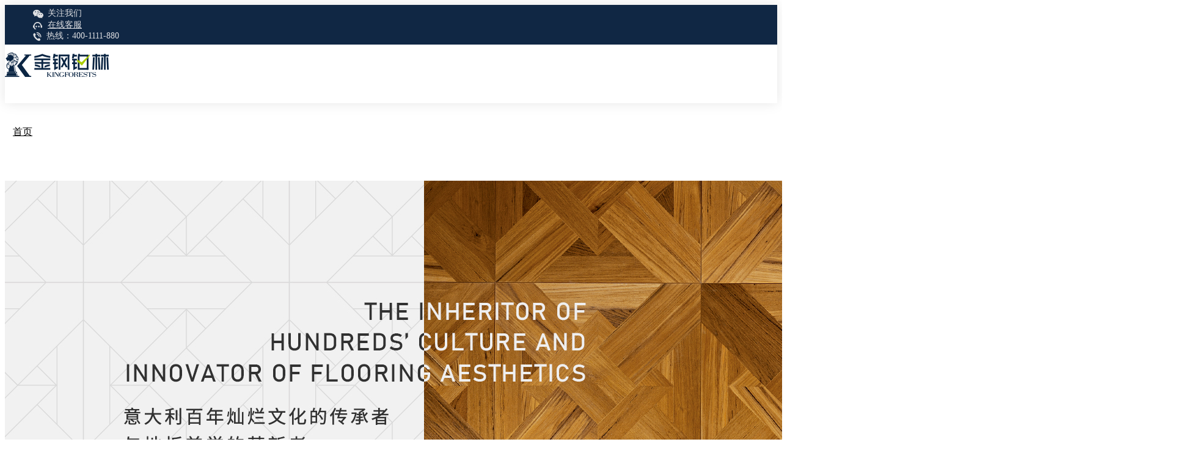

--- FILE ---
content_type: text/html; charset=utf-8
request_url: https://kingforests.com/brand/id-8.html
body_size: 5703
content:
<!DOCTYPE html>
<html lang="zh-cn" class="scrollbar">
<head>
	<meta charset="utf-8" website-language='cn' language='cn'>
	<meta http-equiv="X-UA-Compatible" content="IE=edge,chrome=1" />
	<meta name="renderer" content="webkit" />
	<meta name="viewport" content="width=device-width; initial-scale=1.0; maximum-scale=1.0; user-scalable=0;" />
	<meta name="apple-mobile-web-app-capable" content="yes" />
	<meta name="apple-mobile-web-app-status-bar-style" content="black" />
	<meta content="telephone=no" name="format-detection" />
	<meta name="screen-orientation" content="portrait">
	<meta name="x5-orientation" content="portrait">
	<link rel='shortcut icon' href='/file/upload/spae195/2022-08/15/202208151340486511.png' />
<meta name="keywords" content="" />
<meta name="description" content="" />
<title>CP Parquet</title>
	<link href='/static/jext/css/global.css' rel='stylesheet' type='text/css'  />
<script type='text/javascript' src='/static/jext/jext.js' ></script>
<link href='/themes/default/css/style.css' rel='stylesheet' type='text/css'  />
<script type='text/javascript' src='/themes/default/js/web.js' ></script>
<script type='text/javascript' src='/static/jext/org/viewport.js' ></script>
	<style type="text/css">config{display:none;}</style>
	</head><body>
<div body>
	
<header id="header" class="fixed ">
	<div class="top">
		<div class="cw1800 clean">
			<div class="t item3 relative fr pointer trans">
				关注我们
				<div class="qrcode-box absolute">
					<div class="pic m-pic maxw maxh"><img src="/file/_tmp/thumbnail/94d4e47bd4b25069efbde1ce6e506604.100x100.0.webp" alt=""></div>
				</div>
			</div>
			<a class="t item2 fr trans" href="tencent://message/?uin=1207516021&Site=xxx&Menu=yes">在线客服</a>
			<div class="t item1 fr">热线：400-1111-880</div>
		</div>
	</div>
	<div class="bot trans">
		<div class="cw1800 clean">
			<a href="/" class="logo m-pic fl">
				<img src="/file/_tmp/thumbnail/0f74599ea278628f13d7247cf930effd.170x40.0.webp" alt="">
				<img src="/file/_tmp/thumbnail/e50bcc7cb9bca3cd9d4a2c4215421679.170x40.0.webp" alt="">
			</a>
			<div class="nav nav-hover-mask fl clean" hover-mask="{}">
								<div class="one-nav  fl relative trans">
					<a href="/" class="one-a trans">首页</a>
									</div>
								<div class="one-nav cur fl relative trans">
					<a href="/products" class="one-a trans">产品中心</a>
										<div class="two-nav fixed trans hide">
						<div class="two-a cw1800 flex-center">
														<a class="block trans" href="/products/cid-1.html" top='50'>三层实木地板</a>
														<a class="block trans" href="/products/cid-2.html" top='50'>艺术地板</a>
														<a class="block trans" href="/products/cid-3.html" top='50'>强化地板</a>
														<a class="block trans" href="/products/cid-4.html" top='50'>多层实木地板</a>
														<a class="block trans" href="/products/cid-6.html" top='50'>高科技实木复合地板</a>
														<a class="block trans" href="/products/cid-7.html" top='50'>个性花色</a>
														<a class="block trans" href="/products/cid-8.html" top='50'>工艺配件</a>
													</div>
					</div>
									</div>
								<div class="one-nav  fl relative trans">
					<a href="/join" class="one-a trans">招商加盟</a>
										<div class="two-nav fixed trans hide">
						<div class="two-a cw1800 flex-center">
														<a class="block trans" href="/join#conditions" top='50'>加盟条件</a>
														<a class="block trans" href="/join#support" top='50'>加盟支持</a>
														<a class="block trans" href="/join#joinprocess" top='50'>加盟流程</a>
														<a class="block trans" href="/join#apply" top='50'>申请加盟</a>
													</div>
					</div>
									</div>
								<div class="one-nav  fl relative trans">
					<a href="/case/cid-1" class="one-a trans">铺装案例</a>
										<div class="two-nav fixed trans hide">
						<div class="two-a cw1800 flex-center">
														<a class="block trans" href="/case/cid-1.html" top='50'>中国案例</a>
														<a class="block trans" href="/case/cid-2.html" top='50'>欧洲案例</a>
														<a class="block trans" href="/case/cid-3.html" top='50'>工程案例</a>
													</div>
					</div>
									</div>
								<div class="one-nav  fl relative trans">
					<a href="/about" class="one-a trans">关于我们</a>
										<div class="two-nav fixed trans hide">
						<div class="two-a cw1800 flex-center">
														<a class="block trans" href="/about#about" top='50'>公司简介</a>
														<a class="block trans" href="/about#history" top='50'>发展历程</a>
														<a class="block trans" href="/about#environmental" top='50'>环保实力</a>
														<a class="block trans" href="/about#tech" top='50'>科技实力</a>
													</div>
					</div>
									</div>
								<div class="one-nav  fl relative trans">
					<a href="/store" class="one-a trans">服务专区</a>
										<div class="two-nav fixed trans hide">
						<div class="two-a cw1800 flex-center">
														<a class="block trans" href="/store" top='50'>门店查询</a>
														<a class="block trans" href="/article/ddcx.html" top='50'>订单核查</a>
														<a class="block trans" href="/experience/cid-1" top='50'>在线体验</a>
														<a class="block trans" href="/service-process" top='50'>服务流程</a>
													</div>
					</div>
									</div>
								<div class="one-nav  fl relative trans">
					<a href="/contact" class="one-a trans">联系我们</a>
									</div>
							</div>
			<div class="nav-icon relative fr trans"></div>
			<div class="search fr pointer trans" form-open-search></div>
			<a href="https://jgbljj.tmall.com/shop/view_shop.htm" class="mall fr trans">网上商城</a>
			<a href="/news/cid-1" class="txt fr ">资讯中心</a>
		</div>
	</div>
</header>

<div id="m-nav" class="fixed trans5">
	<div class="nav">
				<div class="one-nav nobg trans">
			<a class="one-a" href="/">首页</a>
					</div>
				<div class="one-nav  trans">
			<a class="one-a" href="/products">产品中心</a>
						<div class="two-nav hide">
								<div><a class="two-a trans" href="/products/cid-1.html">三层实木地板</a></div>
								<div><a class="two-a trans" href="/products/cid-2.html">艺术地板</a></div>
								<div><a class="two-a trans" href="/products/cid-3.html">强化地板</a></div>
								<div><a class="two-a trans" href="/products/cid-4.html">多层实木地板</a></div>
								<div><a class="two-a trans" href="/products/cid-6.html">高科技实木复合地板</a></div>
								<div><a class="two-a trans" href="/products/cid-7.html">个性花色</a></div>
								<div><a class="two-a trans" href="/products/cid-8.html">工艺配件</a></div>
							</div>
					</div>
				<div class="one-nav  trans">
			<a class="one-a" href="/join">招商加盟</a>
						<div class="two-nav hide">
								<div><a class="two-a trans" href="/join#conditions">加盟条件</a></div>
								<div><a class="two-a trans" href="/join#support">加盟支持</a></div>
								<div><a class="two-a trans" href="/join#joinprocess">加盟流程</a></div>
								<div><a class="two-a trans" href="/join#apply">申请加盟</a></div>
							</div>
					</div>
				<div class="one-nav  trans">
			<a class="one-a" href="/case/cid-1">铺装案例</a>
						<div class="two-nav hide">
								<div><a class="two-a trans" href="/case/cid-1.html">中国案例</a></div>
								<div><a class="two-a trans" href="/case/cid-2.html">欧洲案例</a></div>
								<div><a class="two-a trans" href="/case/cid-3.html">工程案例</a></div>
							</div>
					</div>
				<div class="one-nav  trans">
			<a class="one-a" href="/about">关于我们</a>
						<div class="two-nav hide">
								<div><a class="two-a trans" href="/about#about">公司简介</a></div>
								<div><a class="two-a trans" href="/about#history">发展历程</a></div>
								<div><a class="two-a trans" href="/about#environmental">环保实力</a></div>
								<div><a class="two-a trans" href="/about#tech">科技实力</a></div>
							</div>
					</div>
				<div class="one-nav  trans">
			<a class="one-a" href="/store">服务专区</a>
						<div class="two-nav hide">
								<div><a class="two-a trans" href="/store">门店查询</a></div>
								<div><a class="two-a trans" href="/article/ddcx.html">订单核查</a></div>
								<div><a class="two-a trans" href="/experience/cid-1">在线体验</a></div>
								<div><a class="two-a trans" href="/service-process">服务流程</a></div>
							</div>
					</div>
				<div class="one-nav nobg trans">
			<a class="one-a" href="/contact">联系我们</a>
					</div>
				<div class="one-nav  trans">
			<a class="one-a" href="/news/cid-1">资讯中心</a>
						<div class="two-nav hide">
								<div><a class="two-a trans" href="/news/cid-1.html">企业资讯</a></div>
								<div><a class="two-a trans" href="/news/cid-2.html">行业资讯</a></div>
							</div>
					</div>
			</div>
	<a href="https://jgbljj.tmall.com/shop/view_shop.htm" class="mall inline-block trans">网上商城</a>
</div>

<div class="header-blank"></div>

<script>
	header.m_nav();
</script>
	
	<section id="banner" class="brand relative">
		<div class='pic i-pic'>	
			<img src='/file/upload/spae195/2022-10/27/202210271423425623.jpg' alt=''>
		</div>
		<div class="mouse-box absolute"></div>
	</section>

	<section id="brand1">
		<div class="box cw1440 relative" wow="fadeInUp">
			<div class="title-en">AN ARTISTOF LIFE</div>
			<div class="title-cn">做生活的艺术家</div>
			<div class="txt1">
				产品类型：<span>艺术地板</span>
			</div>
			<div class="brief">1982年，尼诺·加斯佩里尼创立“CP parquet”地板品牌，致力于运用意大利传统木作工艺，<br />
开发高端、奢华纯手工地板产品，专门为名家府邸、都市别院和国际知名建筑提供地板设计和定制方案，其产品连续两年都被“Best Up”选为米兰国际家具展最佳典范。</div>
			<div class="icon-box flex-wrap">
								<div class="icon m-pic"><img src="/file/_tmp/thumbnail/8e0d69911abb5853f4e0aa9e5ed78c3f.75x75.0.webp" alt=""></div>
								<div class="icon m-pic"><img src="/file/_tmp/thumbnail/710716dbb9425ec645e74d6541942e05.75x75.0.webp" alt=""></div>
								<div class="icon m-pic"><img src="/file/_tmp/thumbnail/6defb9c53113bfc7f3d519489a91bb6d.75x75.0.webp" alt=""></div>
								<div class="icon m-pic"><img src="/file/_tmp/thumbnail/8cdb128e63ebd79f8f831c90ab331e62.75x75.0.webp" alt=""></div>
								<div class="icon m-pic"><img src="/file/_tmp/thumbnail/e52c22de9a28062c608c5e4feeffb8ea.75x75.0.webp" alt=""></div>
								<div class="icon m-pic"><img src="/file/_tmp/thumbnail/888bca56a4460a53628f56668781f069.75x75.0.webp" alt=""></div>
							</div>
		</div>
	</section>

	<section id="brand-prod">
		<div class="cw1440">
			<div class="top-box flex-between" wow="fadeInUp">
				<div class="title-box">
					<div class="title-en upper">OUR PRODUCT</div>
					<div class="title-cn">根据类别查找产品</div>
				</div>
				<form action="" class="form-box flex-between">
					<select class="prodcate text-center" name="prodcate" none _data-brand="8">
						<option value="/brand/id-8">产品分类</option>
											</select>
					<select class="stylecate text-center" name="style" none _data-brand="8">
						<option value="/brand/id-8">风格系列</option>
												<option value="/brand/id-8/StyleId-1" >北欧风</option>
												<option value="/brand/id-8/StyleId-2" >现代风</option>
												<option value="/brand/id-8/StyleId-3" >侘寂风</option>
												<option value="/brand/id-8/StyleId-4" >轻奢风</option>
												<option value="/brand/id-8/StyleId-6" >田园风</option>
												<option value="/brand/id-8/StyleId-7" >简约风</option>
												<option value="/brand/id-8/StyleId-8" >奶油风</option>
												<option value="/brand/id-8/StyleId-9" >宫廷风</option>
												<option value="/brand/id-8/StyleId-10" >美式风</option>
												<option value="/brand/id-8/StyleId-14" >欧式古典</option>
												<option value="/brand/id-8/StyleId-20" >奢雅风</option>
												<option value="/brand/id-8/StyleId-21" >工业风</option>
											</select>
				</form>
			</div>
			<div id="ajax-probox" wow="fadeInUp">
				<div class="content flex-wrap">
										<a class="li b-pic" href="/product/detail/397.html" wow="fadeInUp">
						<div class="pic i-pic relative">
							<img class="absolute max" src="/file/_tmp/thumbnail/d81b67db5e05b930cb2bfc8636569301.460x300.0.webp" alt="阿美克">
							<div class="cont absolute max m-pic trans5">
								<div class="con inlie-block v-middle">
									<div class="brief"></div>
								</div>
							</div>
						</div>
						<div class="msg text-center">
							<div class="tit2">American Walnut</div>
							<div class="tit">阿美克</div>
						</div>
					</a>	
										<a class="li b-pic" href="/product/detail/436.html" wow="fadeInUp">
						<div class="pic i-pic relative">
							<img class="absolute max" src="/file/_tmp/thumbnail/9a04814e71581f257bd9e89553fa03c0.460x300.0.webp" alt="温格尔">
							<div class="cont absolute max m-pic trans5">
								<div class="con inlie-block v-middle">
									<div class="brief"></div>
								</div>
							</div>
						</div>
						<div class="msg text-center">
							<div class="tit2">Wenge Teak Burma</div>
							<div class="tit">温格尔</div>
						</div>
					</a>	
										<a class="li b-pic" href="/product/detail/398.html" wow="fadeInUp">
						<div class="pic i-pic relative">
							<img class="absolute max" src="/file/_tmp/thumbnail/0e96bdf00a1ef7c7517fb2a2d1b08696.460x300.0.webp" alt="欧克">
							<div class="cont absolute max m-pic trans5">
								<div class="con inlie-block v-middle">
									<div class="brief"></div>
								</div>
							</div>
						</div>
						<div class="msg text-center">
							<div class="tit2">European Oak</div>
							<div class="tit">欧克</div>
						</div>
					</a>	
										<a class="li b-pic" href="/product/detail/434.html" wow="fadeInUp">
						<div class="pic i-pic relative">
							<img class="absolute max" src="/file/_tmp/thumbnail/5bf0d7d3f50adeef229fd7099d80bbe3.460x300.0.webp" alt="欧赛">
							<div class="cont absolute max m-pic trans5">
								<div class="con inlie-block v-middle">
									<div class="brief"></div>
								</div>
							</div>
						</div>
						<div class="msg text-center">
							<div class="tit2"></div>
							<div class="tit">欧赛</div>
						</div>
					</a>	
										<a class="li b-pic" href="/product/detail/399.html" wow="fadeInUp">
						<div class="pic i-pic relative">
							<img class="absolute max" src="/file/_tmp/thumbnail/0144eeb18d42060236cc1ec995fbe9ba.460x300.0.webp" alt="胡玉">
							<div class="cont absolute max m-pic trans5">
								<div class="con inlie-block v-middle">
									<div class="brief"></div>
								</div>
							</div>
						</div>
						<div class="msg text-center">
							<div class="tit2"></div>
							<div class="tit">胡玉</div>
						</div>
					</a>	
										<a class="li b-pic" href="/product/detail/400.html" wow="fadeInUp">
						<div class="pic i-pic relative">
							<img class="absolute max" src="/file/_tmp/thumbnail/2d3e77896b25919fb66c82c4f4243de8.460x300.0.webp" alt="镶黑">
							<div class="cont absolute max m-pic trans5">
								<div class="con inlie-block v-middle">
									<div class="brief"></div>
								</div>
							</div>
						</div>
						<div class="msg text-center">
							<div class="tit2">Eruropean Oak  black marquina marble rustic</div>
							<div class="tit">镶黑</div>
						</div>
					</a>	
										<a class="li b-pic" href="/product/detail/426.html" wow="fadeInUp">
						<div class="pic i-pic relative">
							<img class="absolute max" src="/file/_tmp/thumbnail/3f365276a07d89ffad2f2b57f1d8e899.460x300.0.webp" alt="精选鸡翅木">
							<div class="cont absolute max m-pic trans5">
								<div class="con inlie-block v-middle">
									<div class="brief"></div>
								</div>
							</div>
						</div>
						<div class="msg text-center">
							<div class="tit2">Wenge Select brushed and varnished</div>
							<div class="tit">精选鸡翅木</div>
						</div>
					</a>	
										<a class="li b-pic" href="/product/detail/442.html" wow="fadeInUp">
						<div class="pic i-pic relative">
							<img class="absolute max" src="/file/_tmp/thumbnail/8e53155f76510b351f3ab5cba71cf342.460x300.0.webp" alt="美国胡桃45°鱼骨拼">
							<div class="cont absolute max m-pic trans5">
								<div class="con inlie-block v-middle">
									<div class="brief"></div>
								</div>
							</div>
						</div>
						<div class="msg text-center">
							<div class="tit2"></div>
							<div class="tit">美国胡桃45°鱼骨拼</div>
						</div>
					</a>	
										<a class="li b-pic" href="/product/detail/443.html" wow="fadeInUp">
						<div class="pic i-pic relative">
							<img class="absolute max" src="/file/_tmp/thumbnail/2743d8e77acafe61b2747d2b4a075379.460x300.0.webp" alt="美国胡桃30°鱼骨拼">
							<div class="cont absolute max m-pic trans5">
								<div class="con inlie-block v-middle">
									<div class="brief"></div>
								</div>
							</div>
						</div>
						<div class="msg text-center">
							<div class="tit2"></div>
							<div class="tit">美国胡桃30°鱼骨拼</div>
						</div>
					</a>	
										<a class="li b-pic" href="/product/detail/444.html" wow="fadeInUp">
						<div class="pic i-pic relative">
							<img class="absolute max" src="/file/_tmp/thumbnail/3117c365fde292e6d132527d6ed36e57.460x300.0.webp" alt="欧洲胡桃30°鱼骨拼">
							<div class="cont absolute max m-pic trans5">
								<div class="con inlie-block v-middle">
									<div class="brief"></div>
								</div>
							</div>
						</div>
						<div class="msg text-center">
							<div class="tit2"></div>
							<div class="tit">欧洲胡桃30°鱼骨拼</div>
						</div>
					</a>	
										<a class="li b-pic" href="/product/detail/403.html" wow="fadeInUp">
						<div class="pic i-pic relative">
							<img class="absolute max" src="/file/_tmp/thumbnail/eb9dc64377336d59b33addc9e616fb6d.460x300.0.webp" alt="欧洲乡村胡桃木">
							<div class="cont absolute max m-pic trans5">
								<div class="con inlie-block v-middle">
									<div class="brief"></div>
								</div>
							</div>
						</div>
						<div class="msg text-center">
							<div class="tit2"></div>
							<div class="tit">欧洲乡村胡桃木</div>
						</div>
					</a>	
										<a class="li b-pic" href="/product/detail/401.html" wow="fadeInUp">
						<div class="pic i-pic relative">
							<img class="absolute max" src="/file/_tmp/thumbnail/b9c8b7072f2a2104bad23e10ea75d2e3.460x300.0.webp" alt="自然缅柚">
							<div class="cont absolute max m-pic trans5">
								<div class="con inlie-block v-middle">
									<div class="brief"></div>
								</div>
							</div>
						</div>
						<div class="msg text-center">
							<div class="tit2"></div>
							<div class="tit">自然缅柚</div>
						</div>
					</a>	
									</div>
				<div class="page"><style>
/*翻页*/
.paging[type='default']{width:100%; text-align:center; overflow:hidden; visibility:visible;}
.paging[type='default'] .a{display:inline-block; vertical-align:top; margin:0 4px; background:#fff; font-size:13px; min-width:28px; height:28px; line-height:26px; border:1px solid #ebebeb;}
.paging[type='default'] .a.cur{background:var(--bgColor); border-color:var(--bgColor); color:#fff;}


/*.paging[type='default'][size='1']{line-height:26px;}*/
.paging[type='default'][size='1'] .a{font-size:13px; min-width:26px; height:26px; line-height:24px;}


/*.paging[type='default'][size='2']{line-height:32px;}*/
.paging[type='default'][size='2'] .a{font-size:14px; min-width:32px; height:32px; line-height:30px;}


/*.paging[type='default'][size='3']{line-height:44px;}*/
.paging[type='default'][size='3'] .a{font-size:14px; min-width:44px; height:44px; line-height:42px;}</style><div class='paging clean' type='default' size=''><font class='a prev trans'></font>&nbsp;<span class="number"><font class='a trans cur'>1</font>&nbsp;<a href='/brand/id-8.html?pg=2' class='a trans'>2</a>&nbsp;</span><a href='/brand/id-8.html?pg=2' class='a next trans'></a></div></div>
			</div>
		</div>
	</section>

	
	
<footer id="footer">
	<div class="cw1600">
		<div class="top clean">
			<div class="left fl">
				<div class="txt1">联系我们</div>
				<div class="txt2">400-1111-880</div>
				<div class="txt3">Email: kingforests@kingforests.com</div>
				<div class="share-box clean">
										<a href="javascript:;" class="fl relative inline-block m-pic" rel='nofollow'>
						<img src="/file/_tmp/thumbnail/86e967c8048a05b41fd19f1e795267dd.30x30.0.webp" alt="">
												<div class="qr absolute">
							<div class="pic m-pic maxw maxh"><img src="/file/_tmp/thumbnail/94d4e47bd4b25069efbde1ce6e506604.100x100.0.webp" alt=""></div>
						</div>
											</a>
										<a href="https://www.douyin.com/user/MS4wLjABAAAAf5bzrzeS9bMrbCc1J1tdGqmzqgCAQ9ZWFjfwQqHeOU0" class="fl relative inline-block m-pic" rel='nofollow'>
						<img src="/file/_tmp/thumbnail/a8f817c794ad9e24b509a0320490d0b3.30x30.0.webp" alt="">
												<div class="qr absolute">
							<div class="pic m-pic maxw maxh"><img src="/file/_tmp/thumbnail/18857be9890d5aecea9cf889fbe6c3ee.100x100.0.webp" alt=""></div>
						</div>
											</a>
										<a href="https://www.xiaohongshu.com/user/profile/5a15457511be10685ec1f883" class="fl relative inline-block m-pic" rel='nofollow'>
						<img src="/file/_tmp/thumbnail/b3c962d59336c214ae0388764d8c0aae.30x30.0.webp" alt="">
												<div class="qr absolute">
							<div class="pic m-pic maxw maxh"><img src="/file/_tmp/thumbnail/519c46a9a1167b6411ddc3c5e6e4f067.100x100.0.webp" alt=""></div>
						</div>
											</a>
										<a href="https://weibo.com/u/2638230813" class="fl relative inline-block m-pic" rel='nofollow'>
						<img src="/file/_tmp/thumbnail/0bef26f39bb003e904da36a0cbeb1b9e.30x30.0.webp" alt="">
												<div class="qr absolute">
							<div class="pic m-pic maxw maxh"><img src="/file/_tmp/thumbnail/ea149f1429326e2605dfa90fd1b75011.100x100.0.webp" alt=""></div>
						</div>
											</a>
										<a href="tencent://message/?uin=1207516021&Site=xxx&Menu=yes" class="fl relative inline-block m-pic" rel='nofollow'>
						<img src="/file/_tmp/thumbnail/9e479e56b580b9852787622bb2ccd441.30x30.0.webp" alt="">
											</a>
										<a href="https://kingforests.jd.com/" class="fl relative inline-block m-pic" rel='nofollow'>
						<img src="/file/_tmp/thumbnail/6404111f9188b109b36e45679a0c15aa.30x30.0.webp" alt="">
											</a>
										<a href="https://jgbljj.tmall.com/" class="fl relative inline-block m-pic" rel='nofollow'>
						<img src="/file/_tmp/thumbnail/11a1f7cab70b3432bfcc4d7836e2d896.30x30.0.webp" alt="">
											</a>
										<a href="https://szywood.taobao.com/" class="fl relative inline-block m-pic" rel='nofollow'>
						<img src="/file/_tmp/thumbnail/bb8528be1139217d7bef2132015b9762.30x30.0.webp" alt="">
											</a>
									</div>
			</div>
			<div class="nav flex-right fr">
								<div class="one-nav">
					<a href="/products" class="one-a trans">产品中心</a>

										<div class="two-nav">
												<div class="two-a trans"><a href="/products/cid-1.html" top='50'>三层实木地板</a></div>
												<div class="two-a trans"><a href="/products/cid-2.html" top='50'>艺术地板</a></div>
												<div class="two-a trans"><a href="/products/cid-3.html" top='50'>强化地板</a></div>
												<div class="two-a trans"><a href="/products/cid-4.html" top='50'>多层实木地板</a></div>
												<div class="two-a trans"><a href="/products/cid-6.html" top='50'>高科技实木复合地板</a></div>
												<div class="two-a trans"><a href="/products/cid-7.html" top='50'>个性花色</a></div>
												<div class="two-a trans"><a href="/products/cid-8.html" top='50'>工艺配件</a></div>
											</div>
									</div>
								<div class="one-nav">
					<a href="/join" class="one-a trans">招商加盟</a>

										<div class="two-nav">
												<div class="two-a trans"><a href="/join#conditions" top='50'>加盟条件</a></div>
												<div class="two-a trans"><a href="/join#support" top='50'>加盟支持</a></div>
												<div class="two-a trans"><a href="/join#joinprocess" top='50'>加盟流程</a></div>
												<div class="two-a trans"><a href="/join#apply" top='50'>申请加盟</a></div>
											</div>
									</div>
								<div class="one-nav">
					<a href="/case/cid-1" class="one-a trans">铺装案例</a>

										<div class="two-nav">
												<div class="two-a trans"><a href="/case/cid-1.html" top='50'>中国案例</a></div>
												<div class="two-a trans"><a href="/case/cid-2.html" top='50'>欧洲案例</a></div>
												<div class="two-a trans"><a href="/case/cid-3.html" top='50'>工程案例</a></div>
											</div>
									</div>
								<div class="one-nav">
					<a href="/about" class="one-a trans">关于我们</a>

										<div class="two-nav">
												<div class="two-a trans"><a href="/about#about" top='50'>公司简介</a></div>
												<div class="two-a trans"><a href="/about#history" top='50'>发展历程</a></div>
												<div class="two-a trans"><a href="/about#environmental" top='50'>环保实力</a></div>
												<div class="two-a trans"><a href="/about#tech" top='50'>科技实力</a></div>
											</div>
									</div>
								<div class="one-nav">
					<a href="/store" class="one-a trans">服务专区</a>

										<div class="two-nav">
												<div class="two-a trans"><a href="/store" top='50'>门店查询</a></div>
												<div class="two-a trans"><a href="/article/ddcx.html" top='50'>订单核查</a></div>
												<div class="two-a trans"><a href="/experience/cid-1" top='50'>在线体验</a></div>
												<div class="two-a trans"><a href="/service-process" top='50'>服务流程</a></div>
											</div>
									</div>
								<div class="one-nav">
					<a href="javascrupt:;" class="one-a trans">购买渠道</a>
					<div class="two-nav">
												<div class="two-a trans"><a href="https://kingforests.jd.com/">京东店</a></div>
												<div class="two-a trans"><a href="https://jgbljj.tmall.com/">天猫店</a></div>
												<div class="two-a trans"><a href="https://szywood.taobao.com/">淘宝店</a></div>
												<div class="two-a trans"><a href="javascrupt:;">金钢铂林铂尊店（宝能第一空间）</a></div>
											</div>
				</div>
			</div>
		</div>
		<div class="bot clean">
			<div class="left fl">
				<a href="/disclaimer" class="trans">免责声明</a>&ensp;&ensp;|&ensp;&ensp;
				<a href="/sitemap" class="trans">网站地图</a>
			</div>
			<div class="right fr">
				版权所有 © 2022 深圳金钢铂林&ensp;&ensp;<a href="http://beian.miit.gov.cn/" rel="nofollow" target="_blank">粤ICP备06049933号</a>				
				<a href="http://www.szlianya.net" class="hide" target="_blank">深圳网站建设</a>
				
				<a href="http://www.szlianya.net" class="hide" target="_blank">深圳联雅</a>
										</div>
		</div>
	</div>
</footer>

<script>
	footer.nav();
</script>
	<script src="https://analytics.ooofoo.com/js/analytics.js?Number=U1BBRTE5NQ=="></script>
</div>
</body>
</html>

--- FILE ---
content_type: text/html; charset=utf-8
request_url: https://analytics.ooofoo.com/js/analytics.js?Number=U1BBRTE5NQ==
body_size: 601
content:
(function() {
    var c = [];
    c.push('Url=' + encodeURIComponent(window.location.href));
    c.push('Referrer=' + encodeURIComponent(document.referrer));
    c.push('Number=U1BBRTE5NQ==');
    c.push('Browser=' + browser());
    c.push('Rand=' + Math.random());
    (new Image).src = 'https://analytics.ooofoo.com/analytics/?' + c.join('&');
    function browser(){var ua=navigator.userAgent.toLocaleLowerCase();var b='未知';if(ua.match(/msie/)!=null||ua.match(/trident/)!=null){b='IE';browserVersion=ua.match(/msie ([\d.]+)/)!=null?ua.match(/msie ([\d.]+)/)[1]:ua.match(/rv:([\d.]+)/)[1]}else{if(ua.match(/firefox/)!=null){b='火狐'}else{if(ua.match(/ubrowser/)!=null){b='UC'}else{if(ua.match(/opera/)!=null){b='欧朋(opera)'}else{if(ua.match(/bidubrowser/)!=null){b='百度'}else{if(ua.match(/metasr/)!=null){b='搜狗'}else{if(ua.match(/tencenttraveler/)!=null||ua.match(/qqbrowse/)!=null){b='QQ'}else{if(ua.match(/MicroMessenger/i)=='micromessenger'){b='微信'}else{if(ua.match(/maxthon/)!=null){b='遨游'}else{if(ua.match(/chrome/)!=null){var is360=_mime('type','application/vnd.chromium.remoting-viewer');function _mime(option,value){var mimeTypes=navigator.mimeTypes;for(var mt in mimeTypes){if(mimeTypes[mt][option]==value){return true}}return false}if(is360){b='360'}else{b='chrome'}}else{if(ua.match(/safari/)!=null){b='Safari'}}}}}}}}}}}return b};
})();

--- FILE ---
content_type: text/css
request_url: https://kingforests.com/themes/default/css/style.css
body_size: 17906
content:
/*特殊字体*/
/*@font-face{
	font-family:"SR";
	src: url("/static/font/SOURCEHANSANSCN-REGULAR.OTF") format("opentype");
}
@font-face{
	font-family:"SM";
	src: url("/static/font/SOURCEHANSANSCN-MEDIUM.OTF") format("opentype");
}
@font-face{
	font-family:"SB";
	src: url("/static/font/SOURCEHANSANSCN-BOLD.OTF") format("opentype");
}
@font-face{
	font-family:"SL";
	src: url("/static/font/SOURCEHANSANSCN-LIGHT.OTF") format("opentype");
}
@font-face{
	font-family:"BC";
	src: url("/static/font/bahnschrift.ttf") format("opentype");
}
@font-face{
	font-family:"GM";
	src: url("/static/font/Gilroy-Medium.otf") format("opentype");
}
@font-face{
	font-family:"AV";
	src: url("/static/font/AVGARDN.TTF") format("opentype");
}
*{font-family:"SR";}*/

@-webkit-keyframes warn{
	0%{opacity:0;-webkit-transform:scale(1);transform:scale(1);}
	50%{opacity:1;}
	to{opacity:0;-webkit-transform:scale(1.5);transform:scale(1.5);}
}
@keyframes warn{
	0%{opacity:0;-webkit-transform:scale(1);transform:scale(1);}
	50%{opacity:1}
	to{opacity:0;-webkit-transform:scale(1.5);transform:scale(1.5);}
}


/*全站搜索*/
#search{width:100%; padding-bottom:40px;}
#search .form{margin-bottom:22px;margin-top: 20px;}
#search .form .text{width: 340px;padding-left: 15px;height: 49px;line-height: 49px;border:1px solid #dddddd;border-top-left-radius:5px;border-bottom-left-radius:5px;border-right:none;font-size: 16px;}
#search .form .submit{height: 49px;width: 59px;border:1px solid #102744;border-top-right-radius: 5px;border-bottom-right-radius:5px;background: #102744 url(/images/search-icon.png) no-repeat center center;color: #fff;font-size: 16px;}
#search .list{width:100%; margin-bottom:50px;}
#search .list .info .cate{padding-left:15px;}
#search .list .new .cate{}
#search .list .know .cate{}
#search .list .info li{padding:20px 0; border-bottom:1px solid #dddddd;}
#search .list .info li:first-child{border-top:1px solid #dddddd;}
#search .list .info .title{margin-right:16px; line-height:22px; color:#102744; font-size:16px; font-weight:bold;}
#search .list .info .day,
#search .list .info .cate{color:#888888; font-size:16px; margin-right:20px;}
#search .list .info .day{margin:0;}
#search .list .info .desc{height:60px; overflow:hidden; margin-top:1.375%; color:#888888; font-size:14px; line-height:32px;}
#search .txt{font-size: 16px;line-height: 1.6;margin-top: 60px;}


@media (max-width: 750px){
	#search .form{margin-top: 80px;}
	#search .form .text{font-size: 26px;}
	#search .form .submit{width: 75px;font-size: 26px;}
	#search .list .info .title{font-size: 28px;line-height: 1.6;}
	#search .list .info .day,
	#search .list .info .cate{font-size: 28px;line-height: 1.6;}
	#search .list .info .desc{font-size: 26px;line-height: 1.6;height: 120px;}
}

/*重写分页*/
.paging[type='default'] .a{width: 50px;height: 50px !important;line-height: 48px !important;font-size: 20px !important;color: #888;font-family: "BC";}
.paging[type='default'] .a:first-child{background: url(/images/page-icon1.png) no-repeat center;/*border: 1px solid #e3e3e3;*/}
.paging[type='default'] .a:last-child{background: url(/images/page-icon4.png) no-repeat center;/*border: 1px solid #e3e3e3;*/}
.paging[type='default'] .a:first-child:hover{background-image: url(/images/page-icon2.png);border-color: #102744;}
.paging[type='default'] .a:last-child:hover{background-image: url(/images/page-icon3.png);border-color: #102744;}
.paging[type='default'] .number .a{width: auto;border: none; background: #fff;color: #999;font-weight: 700;background: none;}
.paging[type='default'] .number .a.cur{color: #102744;background: none !important;border-color: transparent !important;}
.paging[type='default'] .number .a:hover{color: #102744;background: none;}

@media (max-width: 750px){
	.paging[type="default"] .a{font-size: 26px !important;}
}

/*头部*/
.header-blank{height: 127px;}
#header{width: 100%;box-shadow: 0 0 20px 0 rgba(0,0,0,.1);z-index: 20;}
#header .top{width: 100%;padding: 5px 0;background: #102744;}
#header .top .t{font-size: 14px;color: #dedfe2;margin-left: 46px;}
#header .top .item1{background: url(/images/icon1.png) no-repeat left 2px;padding-left: 22px;}
#header .top .item2{background: url(/images/icon2.png) no-repeat left 3px;padding-left: 24px;}
#header .top .item3{background: url(/images/icon3.png) no-repeat left 3px;padding-left: 24px;z-index: 2;}
#header .top .item3 .qrcode-box{width: 110px;height: 110px;background: #fff;left: -10px;top: 25px;display: none;}
#header .top .item3 .qrcode-box::before{content: '';position: absolute;border: 5px solid transparent;border-bottom-color: #fff;left: 50%;transform: translateX(-50%);top: -10px;}
#header .top .item2:hover,
#header .top .item3:hover{color: #fff;}
#header .top .item3:hover .qrcode-box{display: block;}
#header .bot{height: 96px;line-height: 95px;background: #fff;}
#header .bot .logo{width: 170px;height: 40px;margin-top: 26px;margin-right: 90px;}
#header .bot .logo img:nth-child(1){display: inline-block;}
#header .bot .logo img:nth-child(2){display: none;}
#header .bot .nav .one-nav{padding: 0 35px;}
#header .bot .nav .one-nav .one-a{font-size: 16px;color: #000;}
#header .bot .nav .one-nav.cur .one-a{color: #aacd06;}
#header .bot .nav .one-nav .one-a:hover{color: #aacd06;}

#header .bot .nav .one-nav .two-nav{width: 100%;background: #fff;left: 0;right: 0;top: 127px;border-top: 1px solid #e2e2e2;}
#header .bot .nav .one-nav .two-nav .two-a a{margin: 0 20px;font-size: 16px;color: #333;}
#header .bot .nav .one-nav .two-nav .two-a a:hover{color: #aacd06;}
#header .bot .nav .one-nav:hover .two-nav{display: flex;}

#header .bot .txt{font-size: 16px;color: #666;}
/*#header .bot .txt.cur{color: #aacd06;border-bottom: 2px solid #aacd06;line-height: 94px;}*/
#header .bot .mall{font-size: 16px;color: #666;padding-left: 35px;background: url(/images/mall-icon2.png) no-repeat left;margin-left: 35px;}
#header .bot .search{width: 21px;height: 21px;background: url(/images/search-icon2.png) no-repeat center;margin-top: 35px;margin-left: 35px;}

#header.index .bot{background: url(/images/header-bg.png) no-repeat center;background-size: cover;}
#header.index .bot .logo img:nth-child(1){display: none;}
#header.index .bot .logo img:nth-child(2){display: inline-block;}
#header.index .bot .nav .one-nav .one-a{color: #fff;}
#header.index .bot .nav .one-nav.cur .one-a{color: #aacd06;}
#header.index .bot .nav .one-nav .one-a:hover{color: #aacd06;}
#header.index .bot .txt{color: #fff;}
#header.index .bot .mall{color: #fff;background-image: url(/images/mall-icon.png);}
#header.index .bot .search{background-image: url(/images/search-icon.png);}

#header.index:hover .bot{background: #fff;border-bottom: 1px solid #f1f1f1;}
#header.index:hover .bot .logo img:nth-child(1){display: inline-block;}
#header.index:hover .bot .logo img:nth-child(2){display: none;}
#header.index:hover .bot .nav .one-nav .one-a{color: #000;}
#header.index:hover .bot .nav .one-nav .one-a:hover{color: #aacd06;}
#header.index:hover .bot .txt{color: #666;}
#header.index:hover .bot .mall{color: #666;background-image: url(/images/mall-icon2.png);}
#header.index:hover .bot .search{background-image: url(/images/search-icon2.png);}
#header .thehovermaskbg{height: 2px;background: #aacd06;top: auto;bottom: 0;}

#m-nav{display: none;}

@media (max-width: 1680px){
	#header .bot .logo{margin-right: 40px;}
	#header .bot .nav .one-nav{padding: 0 28px;}
}
@media (max-width: 1440px){
	#header .bot .logo{margin-right: 30px;}
	#header .bot .nav .one-nav{padding: 0 20px;}
}
@media (max-width: 1280px){
	#header .bot .logo{margin-right: 20px;}
	#header .bot .nav .one-nav{padding: 0 13px;}
	#header .bot .mall{margin-left: 15px;}
	#header .bot .search{margin-left: 15px;}
}
@media (max-width: 1100px){
	#header .top{display: none;}
	#header .nav{display: none;}
	#header .bot .txt{display: none;}
	#header .nav-icon{display: block;width: 21px;height: 21px;background: url(/images/gengduo.png) no-repeat center;margin: 35px 0 0 30px;background-size: cover;}
	#header.index .nav-icon{background-image: url(/images/gengduo-fff.png);}
	#header .nav-icon.cur{background: url(/images/guanbi.png) no-repeat center;}
	
	#m-nav{display: block;width: 100%;height: 0;z-index: 49;left: 0;right: 0;/*top: 127px;*/top: 96px;width: 100%;background: #fff;overflow-y: auto;box-shadow: 0 10px 30px 0 rgba(0,0,0,.1);}
	#m-nav.cur{height: 800px;padding-bottom: 50px;}
	#m-nav .nav{width: 92%;margin: 0 auto;}
	#m-nav .nav .one-nav{line-height: 60px;border-bottom: 1px solid #ebebeb;background: url(/images/down-icon.png) no-repeat right 25px;}
	#m-nav .nav .one-nav.nobg{background: none;}
	#m-nav .nav .one-nav.cur{background: url(/images/top-icon.png) no-repeat right 25px;}
	#m-nav .nav .one-nav.cur.nobg{background: none;}
	#m-nav .nav .one-nav .one-a{font-size: 18px;font-weight: 700;}
	#m-nav .nav .one-nav .two-nav{width: 100%;padding-left: 30px;}
	#m-nav .nav .one-nav .two-nav .two-a{font-size: 16px;}
	#m-nav .mall{font-size: 16px;color: #666;padding-left: 35px;background: url(/images/mall-icon2.png) no-repeat left;margin-left: 35px;margin-top: 30px;}

	#header:hover .nav-icon{background-image: url(/images/gengduo.png);}
	#header:hover .nav-icon.cur{background-image: url(/images/guanbi.png);}

	#header .bot .mall{display: none;}

	#header.cur .bot{background: #fff;}
	#header.cur .bot .logo img:nth-child(1){display: inline-block;}
	#header.cur .bot .logo img:nth-child(2){display: none;}
	#header.cur .bot .nav .one-nav .one-a{color: #000;}
	#header.cur .bot .nav .one-nav .two-nav .two-a a{color: #333;}
	#header.cur .bot .txt{color: #666;}
	#header.cur .bot .mall{color: #666;background-image: url(/images/mall-icon2.png);}
	#header.cur .bot .search{background-image: url(/images/search-icon2.png);}
	#header.cur .nav-icon{background-image: url(/images/gengduo.png);}
	#header.cur .nav-icon.cur{background-image: url(/images/guanbi.png);}

	#header.on .bot{background: #fff;}
	#header.on .bot .logo img:nth-child(1){display: inline-block;}
	#header.on .bot .logo img:nth-child(2){display: none;}
	#header.on .bot .nav .one-nav .one-a{color: #000;}
	#header.on .bot .nav .one-nav .two-nav .two-a a{color: #333;}
	#header.on .bot .txt{color: #666;}
	#header.on .bot .mall{color: #666;background-image: url(/images/mall-icon2.png);}
	#header.on .bot .search{background-image: url(/images/search-icon2.png);}
	#header.on .nav-icon{background-image: url(/images/gengduo.png);}
	#header.on .nav-icon.cur{background-image: url(/images/guanbi.png);}
}

@media (max-width: 750px){
	#header .top{padding: 10px 0;}
	#header .top .t{font-size: 26px;}
	#header .top .item1{padding-left: 32px;background-size: 26px;background-position-y: 4px;}
	#header .top .item2{padding-left: 34px;background-size: 26px;background-position-y: 7px;}
	#header .top .item3{padding-left: 34px;background-size: 26px;background-position-y: 9px;}
	#header .top .item3 .qrcode-box{left: 22px;top: 45px;}
	/*#m-nav{top: 155px;}*/
	#header .bot .mall{font-size: 26px;background-size: 26px;}
	#header .bot .search{width: 26px;height: 26px;background-size: cover;}
	#header .bot .nav-icon{width: 26px;height: 26px;background-size: cover;}
	#m-nav .nav .one-nav{line-height: 80px;}
	#m-nav .nav .one-nav .one-a{font-size: 28px;}
	#m-nav .nav .one-nav .two-nav .two-a{font-size: 26px;}
	#m-nav .mall{font-size: 26px;background-size: 26px;}
}

@keyframes updown {
    0%{transform: translateY(-10px);}
    50%{transform: translateY(10px);}
    100%{transform: translateY(-10px);}
}
#banner{width: 100%;}
#banner .li{height: 100% !important;}
#banner .mouse-box{width: 26px;height: 40px;animation: updown 4s linear infinite 0s;background: url(/images/mouse-icon.png) no-repeat center;left: 50%;transform: translateX(-50%);bottom: 60px;z-index: 5;}
#banner .page-box{width: 13px;height: 100%;top: 0;bottom: 0;right: 60px;z-index: 10;display: flex;flex-direction: column;justify-content: center;}
#banner .swiper-pagination-bullets .swiper-pagination-bullet{width: 13px;height: 13px;opacity: 1;background: transparent;margin: 5px 0;border: 1px solid #fff;}
#banner .swiper-pagination-bullets .swiper-pagination-bullet.swiper-pagination-bullet-active{background: #aacd06;border-color: #aacd06;}
#banner.brand .mouse-box{bottom: 130px;}

/*二级导航*/
#second-nav{border-bottom: 1px solid #e5e5e5;width: 100%;height: 80px;}
#second-nav .box{max-width: 100%;}
#second-nav .box .li{width: auto;line-height: 78px;margin: 0 38px;font-size: 18px;color: #333;border-bottom: 2px solid transparent;}
#second-nav .box .li:hover{color: #aacd06;}
#second-nav .box .li.cur{color: #aacd06;font-family: "SB";border-bottom-color: #aacd06;}
@media (max-width: 750px){
	#second-nav .box .li{font-size: 26px;}
}

/*面包屑*/
#crumbs{width: 100%;padding-top: 35px;}
#crumbs a{font-size: 14px;color: #666;}
#crumbs span{font-size: 14px;color: #666;margin: 0 5px;}
/*#crumbs a:last-child{color: #000;}*/
#crumbs a:hover{color: #333;}
@media (max-width: 750px){
	#crumbs{display: none;}
	#crumbs a{font-size: 26px;line-height: 1.6;}
}


/*首页*/
#ind-about{}
/*#ind-about .video-box{margin-top: 127px;}*/
#ind-about .data-box{width: 100%;top: 127px;z-index: 2;background-image: linear-gradient(rgba(16,39,68,.9),rgba(16,39,68,0));padding: 25px 0 50px;}
#ind-about .data-box .li{width: 18.75%;color: #fff;}
#ind-about .data-box .li::after{content: '';width: 1px;height: 80px;background: rgba(255,255,255,.2);right: 0;top: 0;bottom: 0;margin: auto;position: absolute;}
#ind-about .data-box .li:last-child::after{display: none;}
#ind-about .data-box .li .icon{width: 45px;height: 45px;margin: 0 auto;}
#ind-about .data-box .li .text{}
#ind-about .data-box .li .text .num{font-size: 52px;font-family:"BC";font-weight: 200;}
#ind-about .data-box .li .text .unit1{font-size: 52px;}
#ind-about .data-box .li .text .unit2{font-size: 16px;vertical-align: bottom;margin-bottom: 16px;}
#ind-about .data-box .li .tit{font-size: 14px;}
#ind-about .ico{width: 133px;height: 132px;background: url(/images/about-icon1.png) no-repeat center;z-index: 2;left: 50%;top: 50%;transform: translate(-50%,0);}
#ind-about .ico::before{ width:100%; height:100%; opacity:0; border-radius:100%; box-shadow:inset 0 0 5px #fff; position:absolute; top:0; bottom:0; left:0; right:0; z-index:2; margin:auto; content:'';animation:warn 2s ease-out .1s infinite; -webkit-animation:warn 2s ease-out .1s infinite;}
@media (max-width: 1280px){
	#ind-about .ico{top: 44%;}
}
@media (max-width: 750px){
	#ind-about .video-box{margin-top: 0;}
	#ind-about .video-box video{width: 100%;height: auto;}
	#ind-about .data-box{position: static;background: #102744;padding: 50px 0 15px;}
	#ind-about .data-box .content{flex-wrap: wrap;}
	#ind-about .data-box .li{width: 50%;color: #fff;margin-bottom: 40px;}
	#ind-about .data-box .li .icon{width: 60px;height: 60px;}
	#ind-about .data-box .li .icon img{width: 100%;}
	#ind-about .data-box .li::after{content: '';width: 1px;height: 80px;background: rgba(255,255,255,.2);right: 0;top: 0;bottom: 0;margin: auto;position: absolute;display: none;}
	#ind-about .data-box .li .text{margin: 10px 0;}
	#ind-about .data-box .li .text .unit1{line-height: 1;}
	#ind-about .data-box .li .text .unit2{font-size: 26px;}
	#ind-about .data-box .li .tit{font-size: 24px;}
	#ind-about .ico{top: 71%;}
}


#ind-products{background: #f5f6f7;padding-top: 160px;}
#ind-products .title-en{font-size: 42px;color: #aacd06;font-family: "BC";font-weight: 700;}
#ind-products .title-cn{line-height: 1;}
#ind-products .title-cn span{font-size: 32px;color: #313131;font-family: "SM";letter-spacing: 10px;background: #f5f6f7;padding: 0 30px;position: relative;z-index: 2;}
#ind-products .title-cn::after{content: '';position: absolute;left: 0;right: 0;width: 100%;height: 1px;background: #959595;top: 50%;transform: translateY(-50%);z-index: 1;}
#ind-products .top-box{margin-top: 30px;}
#ind-products .top-box .cate{width: 80%;margin: 0 auto;font-size: 16px;color: #333;}
#ind-products .top-box .cate .item{min-width: 70px;padding: 3px 20px;margin-bottom: 10px;}
#ind-products .top-box .cate .item:hover{background: #aacd06;color: #fff;}
#ind-products .top-box .cate .item.cur{background: #aacd06;color: #fff;}
#ind-products .top-box .more{font-size: 16px;color: #7d7d7d;padding-right: 22px;background: url(/images/detail-icon.png) no-repeat right;top: 5px;right: 0;}
#ind-products .top-box .more:hover{color: #aacd06;background-image: url(/images/detail-icon-h.png);}
#ind-products .content{margin-top: 35px;}
#ind-products .content .li{width: 31.875%;margin: 0 2.1875% 35px 0;}
#ind-products .content .li:nth-child(3n){margin-right: 0;}
#ind-products .content .li .pic{width: 100%;padding-top: 52.941%;}
#ind-products .content .li .cont{background: rgba(16,39,68,.8);opacity: 0;}
#ind-products .content .li .cont .con{width: 92%;}
#ind-products .content .li .cont .tit{font-size: 20px;color: #fff;font-family: "SM";}
#ind-products .content .li .cont .brief{font-size: 14px;color: #fff;line-height: 1.6;margin: 15px 0 8px;}
#ind-products .content .li .cont .txt{font-size: 14px;color: #fff;}
#ind-products .content .li .cont .more{width: 130px;height: 40px;line-height: 40px;background: #aacd06;text-align: center;font-size: 14px;color: #fff;border-radius: 20px;margin: 18px auto 0;}
#ind-products .content .li .cont .more .icon{width: 13px;height: 6px;background: url(/images/detail-icon2.png) no-repeat center;margin-left: 12px;margin-top: 15px;}
#ind-products .content .li:hover .cont{opacity: 1;}
#ind-products .m-content{display: none;}
@media (max-width: 1680px){
	#ind-products{padding-top: 150px;}
	#ind-products .top-box{margin-top: 10px;}
	#ind-products .content{margin-top: 15px;}
	#ind-products .content .li{margin-bottom: 25px;}
}
@media (max-width: 750px){
	#ind-products{padding: 60px 0 80px;}
	#ind-products .top-box{margin-top: 30px;text-align: center;display: none;}
	#ind-products .top-box .cate{width: 100%;font-size: 26px;}
	#ind-products .top-box .more{font-size: 26px;position: static;}
	#ind-products .content{display: none;}
	#ind-products .content .li{width: 100%;margin: 0 0 35px 0;}
	#ind-products .content .li .cont .tit{font-size: 30px;}
	#ind-products .content .li .cont .brief{font-size: 24px;}
	#ind-products .content .li .cont .txt{font-size: 24px;}
	#ind-products .content .li .cont .more{width: 180px;height: 60px;line-height: 60px;font-size: 24px;border-radius: 30px;}
	#ind-products .content .li .cont .more .icon{margin-top: 25px;}
	#ind-products .m-content{display: block;padding-top: 40px;}
	#ind-products .m-content .container{overflow: visible;width: 90%;}
	#ind-products .m-content .li{width: 100%;}
	#ind-products .m-content .li .pic{width: 100%;padding-top: 52.941%;}
	#ind-products .m-content .li .cont{background: rgba(16,39,68,.8);top: auto;}
	#ind-products .m-content .li .cont .con{width: 92%;padding: 30px 0;}
	#ind-products .m-content .li .cont .tit{font-size: 30px;color: #fff;font-family: "SM";}
	#ind-products .m-content .li .cont .brief{font-size: 24px;color: #fff;line-height: 1.6;margin: 15px 0 8px;display: none;}
	#ind-products .m-content .li .cont .txt{font-size: 24px;color: #fff;display: none;}
	#ind-products .m-content .li .cont .more{width: 150px;height: 50px;line-height: 50px;background: #aacd06;text-align: center;font-size: 24px;color: #fff;border-radius: 30px;margin: 18px auto 0;}
	#ind-products .m-content .li .cont .more .icon{width: 13px;height: 6px;background: url(/images/detail-icon2.png) no-repeat center;margin-left: 12px;margin-top: 20px;}
	#ind-products .m-content .swiper-pagination-bullets{bottom: -35px;}
	#ind-products .m-content .swiper-pagination-bullets .swiper-pagination-bullet{}
	#ind-products .m-content .swiper-pagination-bullets .swiper-pagination-bullet-active{background: #aacd06;}
}

@-webkit-keyframes moveRotate{0%{-webkit-transform: rotate(0);transform: rotate(0);}100%{-webkit-transform: rotate(360deg);transform: rotate(360deg);}}
@keyframes moveRotate{0%{-webkit-transform: rotate(0);transform: rotate(0);}100%{-webkit-transform: rotate(360deg);transform: rotate(360deg);}}
@keyframes scale1
{
    0% {transform: scale(1);opacity: .6;}
    100% {transform: scale(2);opacity: .4;}
}
@keyframes scale2
{
    0% {transform: scale(2);opacity: .4;}
    100% {transform: scale(2.8);opacity: .0;}
}
#index4{padding-top: 128px;background: #102744;display: flex;flex-direction: column;justify-content: center;}
#index4 .quan1{width: 1086px;height: 1068px;background: url(/images/quan3.png) no-repeat center;left: -550px;top: -360px;-webkit-animation: moveRotate 15s infinite linear;animation: moveRotate 15s infinite linear;/*transform-origin: 0 0;*/z-index: 0;}
#index4 .quan2{width: 1086px;height: 1068px;background: url(/images/quan4.png) no-repeat center;right: -550px;bottom: -500px;-webkit-animation: moveRotate 15s infinite linear;animation: moveRotate 15s infinite linear;/*transform-origin: 100% 100%;*/z-index: 0;}
#index4 .content{}
#index4 .m-content{display: none;}
#index4 .content .center{width: 42.5%;margin: 0 auto;padding-top: 42.5%;border-radius: 100%;background: url(/images/reason-bg.png) no-repeat center;background-size: cover;}
#index4 .content .center .cont{width: 60%;height: 60%;background: #fff;border-radius: 100%;margin: auto;display: flex;flex-direction: column;justify-content: center;box-shadow: 0 0 30px 0 rgba(0,0,0,.1);}
#index4 .content .center .cont .txt1{font-size: 46px;color: #aacd06;font-family:"BC";font-weight: 700;line-height: 48px;}
#index4 .content .center .cont .txt2{font-size: 24px;color: #333;margin: 15px 0 0;font-family:"SM";}
#index4 .content .center .item{display: flex;justify-content: space-between;}
#index4 .content .center .item .icon{width: 16px;height: 16px;background: #aacd06;border-radius: 100%;position: relative;z-index: 1;pointer-events: none;}
#index4 .content .center .item .icon img{opacity: 0;transition: 1;}
#index4 .content .center .item .icon .scale1{animation:scale1 3s infinite linear;width: 100%;height: 100%;position: absolute;top: 0;left: 0;background: #aacd06;border-radius: 50%;z-index: -1;pointer-events: none;}
#index4 .content .center .item .icon .scale2{animation:scale2 3s infinite linear;width: 100%;height: 100%;position: absolute;top: 0;left: 0;background: #aacd06;border-radius: 50%;z-index: -1;pointer-events: none;}
#index4 .content .center .item .text{}
#index4 .content .center .item .text .tit{font-size: 18px;color: #fff;font-family: "SM";line-height: 1.2;}
#index4 .content .center .item .text .brief{font-size: 16px;color: #ccc;line-height: 1.5;/*height: 100px;*/opacity: 0;margin-top: 3px;display: none;}
/*#index4 .content .center .item .text .brief .mCSB_dragger_bar{opacity: 0;}*/

#index4 .content .center .item:hover .icon{width: 100px;height: 100px;}
#index4 .content .center .item:hover .icon img{opacity: 1;}
#index4 .content .center .item:hover .icon .scale1{display: none;}
#index4 .content .center .item:hover .icon .scale2{display: none;}
#index4 .content .center .item:hover{align-items: center;transform: translate(45px,-45px);}
#index4 .content .center .item:nth-child(2n-1):hover{transform: translate(-45px,-45px);}
#index4 .content .center .item:hover .text .tit{font-size: 24px;}
#index4 .content .center .item:hover .text .brief{opacity: 1;display: block;}

#index4 .content .center .item0{width: 92%;left: -69.5%;top: 8%;flex-direction: row-reverse;}
#index4 .content .center .item0 .text{width: calc(100% - 35px);text-align: right;}
#index4 .content .center .item0:hover .text{width: calc(100% - 135px);}

#index4 .content .center .item1{width: 92%;left: 77.5%;top: 8%;}
#index4 .content .center .item1 .text{width: calc(100% - 35px);}
#index4 .content .center .item1:hover .text{width: calc(100% - 135px);}

#index4 .content .center .item2{width: 68.382%;left: -67%;top: 48%;flex-direction: row-reverse;}
#index4 .content .center .item2 .text{width: calc(100% - 35px);text-align: right;}
#index4 .content .center .item2:hover .text{width: calc(100% - 135px);}

#index4 .content .center .item3{width: 68.382%;left: 99%;top: 48%;}
#index4 .content .center .item3 .text{width: calc(100% - 35px);}
#index4 .content .center .item3:hover .text{width: calc(100% - 135px);}

#index4 .content .center .item4{width: 92%;left: -69.5%;top: 89.5%;flex-direction: row-reverse;}
#index4 .content .center .item4 .text{width: calc(100% - 35px);text-align: right;}
#index4 .content .center .item4:hover .text{width: calc(100% - 135px);}

#index4 .content .center .item5{width: 92%;left: 77.5%;top: 89.5%;}
#index4 .content .center .item5 .text{width: calc(100% - 35px);}
#index4 .content .center .item5:hover .text{width: calc(100% - 135px);}
@media (max-width: 1280px){
	#index4 .content .center .cont .txt1{font-size: 32px;}
	#index4 .content .center .cont .txt2{font-size: 20px;}
}
@media (max-width: 750px){
	#index4{padding: 60px 0 30px;}
	#index4 .content .center{display: none;}
	#index4 .m-content{display: block;}
	#index4 .m-content .txt1{font-size: 36px;color: #aacd06;font-family:"BC";font-weight: 700;line-height: 48px;}
	#index4 .m-content .txt2{font-size: 32px;color: #fff;margin-top: 0;font-family:"SM";}
	#index4 .m-content .cont{margin-top: 50px;}
	/*#index4 .m-content .cont .item{display: flex;align-items: center;margin-bottom: 35px;}
	#index4 .m-content .cont .item .icon{width: 100px;height: 100px;background: #aacd06;border-radius: 100%;}
	#index4 .m-content .cont .item .text{width: calc(100% - 120px);margin-left: 20px;color: #fff;}
	#index4 .m-content .cont .item .text .tit{font-size: 28px;font-family: "SM";}
	#index4 .m-content .cont .item .text .brief{font-size: 26px;line-height: 1.5;margin-top: 3px;}*/
	/*#index4 .m-content .cont .container{overflow: visible;width: 60%;margin-left: 0;}*/
	#index4 .m-content .cont .container{padding-bottom: 40px;}
	#index4 .m-content .cont .item .icon{width: 100px;height: 100px;background: #aacd06;border-radius: 100%;margin: 0 auto;}
	#index4 .m-content .cont .item .text{width: 100%;color: #fff;text-align: center;}
	#index4 .m-content .cont .item .text .tit{font-size: 28px;font-family: "SM";margin: 20px 0;}
	#index4 .m-content .cont .item .text .brief{font-size: 26px;line-height: 1.5;margin-top: 3px;}
	#index4 .m-content .cont .swiper-pagination-bullets{bottom: 0;}
	#index4 .m-content .cont .swiper-pagination-bullets .swiper-pagination-bullet{}
	#index4 .m-content .cont .swiper-pagination-bullets .swiper-pagination-bullet-active{background: #aacd06;}
}


#ind-order{padding-top: 180px;}
#ind-order .content{}
#ind-order .content .left{width: 31.875%;}
#ind-order .content .left .txt1{font-size: 42px;color: #aacd06;line-height: 48px;font-family: "BC";font-weight: 700;}
#ind-order .content .left .txt2{font-size: 24px;color: #434343;font-family: "SM";}
#ind-order .content .left .icon-box{margin-top: 18px;}
#ind-order .content .left .icon-box .icon{width: 22px;height: 22px;margin-right: 8px;}
#ind-order .content .left .form-box{margin-top: 100px;}
#ind-order .content .left .form-box .tit{font-size: 30px;color: #313131;font-family: "SM";letter-spacing: 10px;}
#ind-order .content .left .form-box .input-box{margin-top: 20px;height: 56px;line-height: 56px;}
#ind-order .content .left .form-box .input-box .input{display: inline-block;width: calc(100% - 155px);background: #eee;}
#ind-order .content .left .form-box .input-box .input .inp{width: 100%;padding: 0 16px;font-size: 18px;color: #898989;}
#ind-order .content .left .form-box .input-box .input .inp::-webkit-input-placeholder{color: #898989;}
#ind-order .content .left .form-box .input-box .input .inp::-moz-placeholder{color: #898989;opacity: 1;}
#ind-order .content .left .form-box .input-box .input .inp::-ms-input-placeholder{color: #898989;}
#ind-order .content .left .form-box .input-box .submit{display: inline-block;width: 150px;/*height: 56px;line-height: 56px;*/text-align: center;font-size: 22px;color: #fff;font-family: "SM";background: #aacd06;}
#ind-order .content .left .txt3{font-size: 16px;color: #7d7d7d;line-height: 2.25;margin-top: 18px;}
#ind-order .content .pic{width: 79.625%;right: -25px;top: 0;z-index: -1;}
@media (max-width: 750px){
	#ind-order{padding: 20px 0 60px;}
	#ind-order .content .left{width: 100%;}
	#ind-order .content .left .txt1{font-size: 42px;display: none;}
	#ind-order .content .left .txt2{font-size: 28px;margin-top: 10px;display: none;}
	#ind-order .content .left .icon-box{display: none;}
	#ind-order .content .left .form-box{margin-top: 40px;}
	#ind-order .content .left .form-box .tit-en{display: block;font-size: 26px;margin-bottom: 12px;}
	#ind-order .content .left .form-box .input-box .input .inp{width: 100%;padding: 0 16px;font-size: 26px;color: #898989;}
	#ind-order .content .left .form-box .input-box .submit{width: 150px;font-size: 26px;}
	#ind-order .content .left .txt3{font-size: 26px;}
	#ind-order .content .pic{width: 100%;position: static;margin-top: 20px;}
}

#ind-exper{padding-top: 160px;background: #021f42;}
#ind-exper .title-en{font-size: 42px;color: #aacd06;font-family: "BC";font-weight: 700;}
#ind-exper .title-cn{font-size: 32px;color: #fff;font-family: "SM";letter-spacing: 10px;line-height: 1;}
#ind-exper .title-cn .more{font-size: 16px;color: #fff;padding-right: 20px;background: url(/images/detail-icon2.png) no-repeat right;right: 0;top: 10px;letter-spacing: 0;}
#ind-exper .title-cn .more:hover{color: #aacd06;background-image: url(/images/detail-icon-h.png);}
#ind-exper .container{width: 62.5%;overflow: visible;margin-top: 40px;}
#ind-exper .li{}
#ind-exper .li .pic{padding-top: 40%;}
#ind-exper .li.swiper-slide-active .pic{padding-top: 56%;}
#ind-exper .li .txt{font-size: 18px;color: #fff;padding: 0 20px;margin-top: 15px;}
#ind-exper .page-box{bottom: 120px;right: 70px;z-index: 3;}
#ind-exper .page-box .btn{width: 60px;height: 60px;border-radius: 12px;}
#ind-exper .page-box .btn.prev{background: url(/images/prev-icon1.png) no-repeat center #fff;margin-right: 20px;}
#ind-exper .page-box .btn.next{background: url(/images/next-icon1.png) no-repeat center #fff;}
#ind-exper .page-box .btn.prev:hover{background: url(/images/prev-icon2.png) no-repeat center #aacd06;}
#ind-exper .page-box .btn.next:hover{background: url(/images/next-icon2.png) no-repeat center #aacd06;}
#ind-exper .page-box .page{width: auto;font-size: 18px;color: #999;font-family: "BC";margin-left: 45px;}
#ind-exper .page-box .page .swiper-pagination-current{color: #aacd06;margin-right: 2px;font-family: "BC";}
#ind-exper .page-box .page .swiper-pagination-total{color: #fff;margin-left: 2px;font-family: "BC";}
@media (max-width: 1440px){
	#ind-exper .page-box{right: 45px;}
	#ind-exper .page-box .btn.prev{margin-right: 10px;}
	#ind-exper .page-box .page{margin-left: 25px;}
}
@media (max-width: 750px){
	#ind-exper{padding: 60px 0;}
	#ind-exper .title-cn .more{font-size: 26px;top: 2px;}
	#ind-exper .container{width: 80%;overflow: visible;margin-top: 40px;min-height: 380px;}
	#ind-exper .li .txt{font-size: 28px;}
	#ind-exper .page-box{position: static;margin-top: 30px;text-align: center;}
	#ind-exper .page-box .page{font-size: 26px;}
}

#ind-news{background: #f9f9f9;padding-top: 150px;}
#ind-news .title-en{font-size: 42px;color: #aacd06;font-family: "BC";font-weight: 700;}
#ind-news .title-cn{font-size: 32px;color: #333;font-family: "SM";letter-spacing: 10px;line-height: 1;}
#ind-news .content{margin-top: 30px;}
#ind-news .content .li{width: 33.333%;background: #fff;}
#ind-news .content .li:nth-child(2){flex-direction: column-reverse;}
#ind-news .content .li .pic{width: 100%;padding-top: 52.83%;}
#ind-news .content .li .msg{width: 100%;padding-top: 52.83%;}
#ind-news .content .li .msg::after{content: '';position: absolute;border: 15px solid transparent;border-bottom-color: #fff;left: 50%;top: -30px;transform: translateX(-50%);transition: .3s;}
#ind-news .content .li:nth-child(2) .msg::after{border-bottom-color: transparent;border-top-color: #fff;top: auto;bottom: -30px;}
#ind-news .content .li .msg .cont{width: 66.981%;}
#ind-news .content .li .msg .cont .time{font-size: 22px;color: #999;font-family: "BC";}
#ind-news .content .li .msg .cont .tit{font-size: 20px;color: #333;line-height: 1.5;margin-top: 20px;height: 60px;}
#ind-news .content .li .msg .cont .more{width: 130px;height: 40px;line-height: 40px;background: #fff;text-align: center;font-size: 14px;color: #aacd06;border-radius: 20px;margin: 18px auto 0;opacity: 0;}
#ind-news .content .li .msg .cont .more .icon{width: 13px;height: 6px;background: url(/images/detail-icon-h.png) no-repeat center;margin-left: 12px;margin-top: 15px;}
#ind-news .content .li:hover{background: #aacd06;}
#ind-news .content .li:hover .msg .cont .time,
#ind-news .content .li:hover .msg .cont .tit{color: #fff;}
#ind-news .content .li:hover .msg .cont .more{opacity: 1;}
#ind-news .content .li:hover .msg::after{border-bottom-color: #aacd06;}
#ind-news .content .li:hover:nth-child(2) .msg::after{border-top-color: #aacd06;border-bottom-color: transparent;}

#ind-news .more-btn{margin-top: 38px;}
#ind-news .more-btn .more{font-size: 14px;color: #333;z-index: 2;}
#ind-news .more-btn .more::before{content: '';position: absolute;width: 60px;height: 60px;background: #eee;border-radius: 100%;left: -26px;top: -23px;z-index: -1;}
#ind-news .more-btn .more .icon{width: 13px;height: 6px;background: url(/images/detail-icon.png) no-repeat center;margin-left: 12px;margin-top: 6px;}
#ind-news .more-btn .more:hover{color: #aacd06;}
#ind-news .more-btn .more:hover .icon{background-image: url(/images/detail-icon-h.png);}
@media (max-width: 750px){
	#ind-news{padding: 60px 0;}	
	#ind-news .content{flex-wrap: wrap;}
	#ind-news .content .li{width: 48%;margin-bottom: 20px;margin-right: 4%;}
	#ind-news .content .li:nth-child(2){flex-direction: column;}
	#ind-news .content .li:nth-child(2n){margin-right: 0;}
	#ind-news .content .li .msg{padding: 25px;}
	#ind-news .content .li .msg::after{display: none;}
	#ind-news .content .li .msg .absolute{position: static;text-align: left;}
	#ind-news .content .li .msg .cont{width: 92%;}
	#ind-news .content .li .msg .cont .time{font-size: 26px;}
	#ind-news .content .li .msg .cont .tit{font-size: 26px;height: 39px;}
	#ind-news .content .li .msg .cont .more{width: 180px;height: 60px;line-height: 60px;font-size: 26px;border-radius: 30px;margin: 18px auto 0;opacity: 1;margin-left: 0;/*text-align: left;*/display: none;}
	#ind-news .content .li .msg .cont .more .icon{margin-top: 26px;}
	#ind-news .more-btn .more{font-size: 26px;margin-left: 0;}
	#ind-news .more-btn .more .icon{margin-top: 16px;}
	#ind-news .more-btn .more::before{top: -10px;}
}


@keyframes warn{
	0%{opacity:0;-webkit-transform:scale(1.1);transform:scale(1.1);}
	50%{opacity:1}
	to{opacity:0;-webkit-transform:scale(1.5);transform:scale(1.5);}
}
@keyframes warn2{
	0%{opacity:0;-webkit-transform:scale(1.1);transform:scale(1.1);}
	50%{opacity:1}
	to{opacity:0;-webkit-transform:scale(2);transform:scale(2);}
}
#partner{padding-top: 128px;background: url(/images/partners-bg.jpg) no-repeat center;background-size: cover;display: flex;flex-direction: column;justify-content: center;}
#partner .content{}
#partner .pic{display: none;}
#partner .content .center{width: 37.5%;margin: 0 auto;padding-top: 37.5%;border-radius: 100%;border: 1px solid rgba(170,250,6,.4);position: relative;}
#partner .content .center::before{ width:100%; height:100%; opacity:0; border-radius:100%; box-shadow:inset 0 0 5px rgba(170,250,6,.3); position:absolute; top:0; bottom:0; left:0; right:0; z-index:0; margin:auto; content:'';animation:warn 3s ease-out .1s infinite; }
#partner .content .center::after{ width:100%; height:100%; opacity:0; border-radius:100%; box-shadow:inset 0 0 5px rgba(170,250,6,.3); position:absolute; top:0; bottom:0; left:0; right:0; z-index:0; margin:auto; content:'';animation:warn2 3s ease-out .1s infinite; }
#partner .content .center .cont{width: 60%;height: 60%;background: #fff;border-radius: 100%;margin: auto;display: flex;flex-direction: column;justify-content: center;}
#partner .content .center .cont .txt1{font-size: 32px;color: #333;font-family:"SM";}
#partner .content .center .cont .txt2{font-size: 42px;color: #aacd06;font-family:"BC";font-weight: 700;line-height: 48px;margin-top: 5px;}
#partner .content .center .item{border-radius: 100%;z-index: 2;}
#partner .content .center .item1{width: 135px;height: 135px;background: #18365d;left: -26.667%;top: -4%;}
#partner .content .center .item2{left: -50.833%;top: 18%;}
#partner .content .center .item3{left: -55.833%;top: 40.833%;}
#partner .content .center .item4{left: -45.833%;top: 60%;}
#partner .content .center .item5{left: -56.667%;top: 84.167%;}
#partner .content .center .item6{left: 9.167%;top: -7.167%;}
#partner .content .center .item7{left: -23.667%;top: 36.667%;}
#partner .content .center .item8{left: -35.833%;top: 102.167%;}
#partner .content .center .item9{left: 14.833%;top: 17.833%;}
#partner .content .center .item10{width: 128px;height: 128px;background: #aacd06;left: -10%;top: 48.333%;}
#partner .content .center .item11{left: -11.667%;top: 86.667%;}
#partner .content .center .item12{width: 110px;height: 110px;background: #18365d;left: 3.333%;top: 91.833%;}
#partner .content .center .item13{left: 43.667%;top: 83.5%;}
#partner .content .center .item14{left: 52.5%;top: 103.5%;}
#partner .content .center .item15{width: 130px;height: 130px;background: #aacd06;left: 64.167%;top: -2.5%;}
#partner .content .center .item16{left: 78.667%;top: 28.333%;}
#partner .content .center .item17{width: 76px;height: 29px;left: 98.333%;top: 12.5%;}
#partner .content .center .item18{width: 90px;height: 34px;left: 104.5%;top: 56.667%;}
#partner .content .center .item19{width: 117px;height: 52px;left: 114.667%;top: 80.333%;}
#partner .content .center .item20{width: 145px;height: 23px;left: 101.667%;top: 101.667%;}
#partner .content .center .item21{right: -32.818%;top: 0%;}
#partner .content .center .item22{width: 130px;height: 130px;background: #18365d;right: -36.667%;top: 21.667%;}
#partner .content .center .item23{right: -55%;top: 40%;}
#partner .content .center .item24{right: -48.833%;top: 66.667%;}
#partner .content .center .item25{right: -55.833%;top: 87.5%;}
#partner .content .center .item26{width: 150px;height: 150px;background: #aacd06;left: 72.833%;top: 70%;}
@media (max-width: 1280px){
	#partner .content .center .cont .txt1{font-size: 20px;}
	#partner .content .center .cont .txt2{font-size: 30px;}
	#partner .content .center .item1{width: 100px;height: 100px;}
	#partner .content .center .item10{width: 100px;height: 100px;}
	#partner .content .center .item12{width: 100px;height: 100px;}
	#partner .content .center .item15{width: 100px;height: 100px;}
	#partner .content .center .item22{width: 100px;height: 100px;}
	#partner .content .center .item26{width: 100px;height: 100px;}
}
@media (max-width: 750px){
	#partner{padding: 0;}
	#partner .content{display: none;}
	#partner .pic{width: 100%;display: block;}
}

/*产品中心*/
#products{padding: 110px 0 80px;background: #f7f7f7;}
#products .title-en{font-size: 42px;color: #dcdcdc;font-weight: 700;font-family:"BC";}
#products .title-cn{font-size: 32px;color: #102744;font-family:"SM";}
#products .top-box .form-box{width: 47.222%;height: 60px;line-height: 60px;background: #fff;border-radius: 3px;padding-right: 29px;}
#products .top-box .form-box .input{width: calc(100% - 45px);font-size: 16px;color: #888;}
#products .top-box .form-box .input input{width: 100%;padding-left: 19px;}
#products .top-box .form-box .input input::-webkit-input-placeholder{color: #888;}
#products .top-box .form-box .input input::-moz-placeholder{color: #888;opacity: 1;}
#products .top-box .form-box .input input::-ms-input-placeholder{color: #888;}
#products .top-box .form-box .submit{width: 21px;height: 60px;background: url(/images/search-icon2.png) no-repeat center;margin-left: 19px;}
#products .cate-box{margin-top: 60px;}
#products .cate-box .cate{font-size: 16px;color: #333;}
#products .cate-box .cate .item{min-width: 70px;padding: 3px 20px;margin-bottom: 10px;}
#products .cate-box .cate .item:hover{color: #aacd06;}
#products .cate-box .cate .item.cur{background: #aacd06;color: #fff;}
#products .cate-box .cate .more-btn{margin-top: 2px;}
#products .cate-box .cate .more-btn:hover{color: #aacd06;}
#products .cate-box .prod-cate{padding-bottom: 15px;border-bottom: 1px solid #ccc;}
/*#products .cate-box .prod-cate .item:nth-last-of-type(-n+2){display: none;}*/
#products .cate-box .cate .item{display: none;}
#products .cate-box .cate .item:nth-of-type(-n+10){display: inline-block;}
#products .cate-box .style-cate{margin-top: 30px;}
/*#products .cate-box .style-cate .item:nth-last-of-type(-n+6){display: none;}*/
#products .cate-box .style-cate .item{display: none;}
#products .cate-box .style-cate .item:nth-of-type(-n+13){display: inline-block;}
#products .content{margin-top: 60px;}
#products .content .li{width: 31.944%;margin: 0 2.084% 40px 0;}
#products .content .li:nth-child(3n){margin-right: 0;}
#products .content .li .pic{width: 100%;padding-top: 65.217%;}
#products .content .li .pic .cont{background: rgba(16,39,68,.8);opacity: 0;}
#products .content .li .pic .cont .con{width: 92%;}
#products .content .li .pic .cont .logo{/*width: 159px;height: 58px;*/margin: 0 auto;}
#products .content .li .pic .cont .logo img{width: auto;}
#products .content .li .pic .cont .brief{font-size: 16px;color: #fff;line-height: 1.5;margin-top: 15px;}
#products .content .li .msg{background: #fff;padding: 25px 20px;}
#products .content .li .msg .tit{font-size: 18px;color: #333;}
#products .content .li .msg .tit2{font-size: 16px;color: #666;}
#products .content .li .msg .tit2.op1{opacity: 0;}
#products .content .li:hover .pic .cont{opacity: 1;}
#products .content .li:hover .pic .cont .logo img{transform: scale(1);}
@media (max-width: 1366px){
	#products .cate-box .prod-cate .item:nth-last-of-type(-n+4){display: none;}
	#products .cate-box .style-cate .item:nth-last-of-type(-n+8){display: none;}
}
@media (max-width: 1366px){
	#products .cate-box .prod-cate .item:nth-last-of-type(-n+6){display: none;}
	#products .cate-box .style-cate .item:nth-last-of-type(-n+10){display: none;}
}
@media (max-width: 1024px){
	#products .content .li{width: 49%;margin: 0 2% 40px 0;}
	#products .content .li:nth-child(3n){margin: 0 2% 40px 0;}
	#products .content .li:nth-child(2n){margin-right: 0;}
	#products .cate-box .prod-cate .item:nth-last-of-type(-n+6){display: inline-block;}
	#products .cate-box .style-cate .item:nth-last-of-type(-n+10){display: inline-block;}
	#products .cate-box .prod-cate .item:nth-of-type(n+4){display: none;}
	#products .cate-box .style-cate .item:nth-of-type(n+4){display: none;}
}
@media (max-width: 750px){
	#products{padding: 60px 0;}
	#products .top-box{display: block;}
	#products .top-box .form-box{width: 80%;margin-top: 25px;}
	#products .top-box .form-box .input{font-size: 26px;}
	#products .cate-box .cate{font-size: 26px;}
	#products .content{margin-top: 40px;}
	#products .content .li{width: 100%;margin: 0 0% 40px 0;}
	#products .content .li:nth-child(3n){margin-right: 0;}
	#products .content .li .pic .cont .brief{font-size: 26px;margin-top: 15px;}
	#products .content .li .msg .tit{font-size: 28px;margin-bottom: 5px;}
	#products .content .li .msg .tit2{font-size: 26px;}
}

#advantages{padding: 110px 0 90px;}
#advantages .title-en{font-size: 42px;color: #dcdcdc;font-weight: 700;font-family:"BC";}
#advantages .title-cn{font-size: 32px;color: #102744;font-family:"SM";}
#advantages .content{margin-top: 50px;}
#advantages .content .li{width: 31.944%;margin: 0 2.084% 20px 0;box-shadow: 0px 10px 10px 0px rgba(21, 40, 75, 0.05);padding: 36px 36px 40px;}
#advantages .content .li:nth-child(3n){margin-right: 0;}
#advantages .content .li .num{font-size: 60px;color: #f5f5fa;top: 40px;right: 35px;z-index: 1;font-family:"BC";line-height: 1;font-weight: 700;}
#advantages .content .li .icon{width: 65px;height: 65px;}
#advantages .content .li .tit{font-size: 22px;color: #333;line-height: 1.364;font-family:"SM";margin: 15px 0;}
#advantages .content .li .brief{font-size: 16px;color: #888;line-height: 1.6;}
@media (max-width: 1024px){
	#advantages .content .li{width: 49%;margin: 0 2% 20px 0;}
	#advantages .content .li:nth-child(3n){margin: 0 2% 20px 0;}
	#advantages .content .li:nth-child(2n){margin-right: 0;}
}
@media (max-width: 750px){
	#advantages{padding: 60px 0;}
	#advantages .content{margin-top: 30px;}
	#advantages .content .li{width: 100%;margin: 0 0% 20px 0;display: flex;flex-wrap: wrap;align-items: center;}
	#advantages .content .li:nth-child(3n){margin-right: 0;}
	/*#advantages .content .li .num{display: none;}*/
	#advantages .content .li .tit{font-size: 32px;margin: 0 0 0 25px;width: calc(100% - 180px);}
	#advantages .content .li .brief{font-size: 26px;width: 100%;margin-top: 15px;}
}

#prod-case{padding: 110px 0 90px;background: #f7f7f7;}
#prod-case .title-en{font-size: 42px;color: #dcdcdc;font-weight: 700;font-family:"BC";}
#prod-case .title-cn{font-size: 32px;color: #102744;font-family:"SM";}
#prod-case .container{width: 69.444%;overflow: visible;margin-top: 70px;padding-bottom: 50px;}
#prod-case .li{}
#prod-case .li .pic{padding-top: 56%;margin-bottom: 30px;}
#prod-case .li .pic .mask1{background: rgba(16,39,68,.5);}
#prod-case .li .txt{font-size: 18px;padding: 0 20px;margin-top: 5px;display: none;}
#prod-case .li .txt .t1{color: #888;}
#prod-case .li .txt .t2{color: #333;}
#prod-case .li.swiper-slide-active{opacity: 1;}
#prod-case .li.swiper-slide-active .txt{display: block;}
#prod-case .li.swiper-slide-active .pic .mask1{display: none;}
#prod-case .box .btn{width: 60px;height: 60px;border-radius: 12px;top: 50%;z-index: 3;}
#prod-case .box .btn.prev{background: url(/images/prev-icon1.png) no-repeat center #fff;left: 20px;}
#prod-case .box .btn.next{background: url(/images/next-icon1.png) no-repeat center #fff;right: 20px;}
#prod-case .box .btn.prev:hover{background: url(/images/prev-icon2.png) no-repeat center #aacd06;}
#prod-case .box .btn.next:hover{background: url(/images/next-icon2.png) no-repeat center #aacd06;}
#prod-case .box .swiper-pagination-bullets .swiper-pagination-bullet{width: 13px;height: 13px;opacity: 1;background: transparent;margin: 0 8px;border: 1px solid #8b8b8b;}
#prod-case .box .swiper-pagination-bullets .swiper-pagination-bullet.swiper-pagination-bullet-active{background: #aacd06;border-color: #aacd06;}
@media (max-width: 750px){
	#prod-case{padding: 60px 0;}
	#prod-case .container{width: 80%;margin-top: 50px;}
	#prod-case .box .btn{top: 48%;}
	#prod-case .li .txt{font-size: 28px;}
}

/*品牌页*/
#brand1{width: 100%;background: #f7f7f7;}
#brand1 .box{padding: 85px 50px 75px;background: #fff;margin-top: -70px;}
#brand1 .box .title-en{font-size: 42px;color: #dcdcdc;font-weight: 700;font-family:"BC";}
#brand1 .box .title-cn{font-size: 32px;color: #102744;font-family: "SM";}
#brand1 .box .txt1{font-size: 24px;color: #333;font-family: "SM";margin: 15px 0 8px;}
#brand1 .box .txt1 span{margin-right: 15px;}
#brand1 .box .brief{font-size: 16px;color: #666;line-height: 1.875;}
#brand1 .box .icon-box{margin-top: 50px;}
#brand1 .box .icon-box .icon{width: 75px;height: 75px;margin-right: 65px;margin-bottom: 20px;}
@media (max-width: 1024px){
	#brand1 .box .icon-box .icon{margin-right: 40px;}
}
@media (max-width: 750px){
	#brand1 .box{padding: 60px 30px;}
	#brand1 .box .txt1{font-size: 28px;}
	#brand1 .box .brief{font-size: 26px;}
}

#brand-prod{width: 100%;background: #f7f7f7;padding: 110px 0 120px;}
#brand-prod .title-en{font-size: 42px;color: #dcdcdc;font-weight: 700;font-family:"BC";}
#brand-prod .title-cn{font-size: 32px;color: #102744;font-family:"SM";}
#brand-prod .form-box{width: 70.833%;}
#brand-prod .form-box select{width: 49%;height: 60px;line-height: 58px;border: 1px solid #ccc;background: #fff;font-size: 16px;color: #333;background: url(/images/select-icon.png) no-repeat 68%;text-align-last: center;padding: 0 20px;}
#brand-prod .form-box select option{text-align-last: center;text-align: center;}
#brand-prod .content{margin-top: 60px;}
#brand-prod .content .li{width: 31.944%;margin: 0 2.084% 40px 0;background: #fff;}
#brand-prod .content .li:nth-child(3n){margin-right: 0;}
#brand-prod .content .li .pic{width: 100%;padding-top: 65.217%;}
#brand-prod .content .li .pic .cont{background: rgba(16,39,68,.8);opacity: 0;}
#brand-prod .content .li .pic .cont .con{width: 92%;}
#brand-prod .content .li .pic .cont .brief{font-size: 16px;color: #fff;line-height: 1.5;}
#brand-prod .content .li .msg{background: #fff;padding: 25px 20px;}
#brand-prod .content .li .msg .tit{font-size: 18px;color: #333;font-weight: 700;}
#brand-prod .content .li .msg .tit2{font-size: 16px;color: #666;}
#brand-prod .content .li:hover .pic .cont{opacity: 1;}
@media (max-width: 1280px){
	#brand-prod .form-box{width: 65%;}
	#brand-prod .form-box select{background-position-x: 86%;}
}
@media (max-width: 1024px){
	#brand-prod .top-box{display: block;}
	#brand-prod .form-box{width: 100%;margin-top: 25px;}
	#brand-prod .content .li{width: 49%;margin: 0 2% 40px 0;}
	#brand-prod .content .li:nth-child(3n){margin-right: 2%;}
	#brand-prod .content .li:nth-child(2n){margin-right: 0;}
}
@media (max-width: 750px){
	#brand-prod{padding: 60px 0;}
	#brand-prod .form-box{display: block;}
	#brand-prod .form-box select{width: 100%;margin-bottom: 20px;font-size: 26px;}
	#brand-prod .content{margin-top: 40px;}
	#brand-prod .content .li{width: 100%;margin: 0 0% 40px 0;}
	#brand-prod .content .li:nth-child(3n){margin-right: 0;}
	#brand-prod .content .li .pic .cont .brief{font-size: 26px;}
	#brand-prod .content .li .msg .tit{font-size: 28px;}
	#brand-prod .content .li .msg .tit2{font-size: 26px;margin-bottom: 5px;}
}

#brand3{padding-bottom: 120px;background: #f7f7f7;}
#brand3 .pic{padding-top: 27.778%;}
#brand3 .text{left: 70px;top: 50%;transform: translateY(-50%);text-align: left;}
#brand3 .text .t1{font-size: 36px;color: #fff;font-family: "BC";font-weight: 700;}
#brand3 .text .t2{font-size: 36px;color: #fff;margin: 15px 0;}
#brand3 .text .t3{width: 140px;height: 50px;line-height: 50px;font-size: 18px;color: #fff;background: #aacd06;}
@media (max-width: 1024px){
	#brand3 .text{position: static;transform: translateY(0);background: #102744;padding: 30px;}
}
@media (max-width: 750px){
	#brand3{padding-bottom: 60px;}
	#brand3 .text .t3{width: 180px;height: 60px;line-height: 60px;font-size: 26px;}
}

/*产品详情*/
#prod-de1{padding: 110px 0 40px;background: #f7f7f7;}
#prod-de1 .top-box{}
#prod-de1 .top-box .title-box{width: 35.764%;padding-right: 60px;}
#prod-de1 .title-en{font-size: 20px;color: #666;}
#prod-de1 .title-cn{font-size: 32px;color: #102744;font-family: "SM";}
#prod-de1 .top-box .brief{width: 64.236%;font-size: 18px;color: #666;line-height: 1.6;}
#prod-de1 .content{margin-top: 60px;background: #fff;padding: 60px 70px 10px;}
#prod-de1 .content .tit{font-size: 24px;color: #333;font-family: "SM";}
#prod-de1 .content .cont{margin-top: 50px;}
#prod-de1 .content .cont .item{width: 25%;padding-right: 20px;font-size: 18px;margin-bottom: 50px;}
#prod-de1 .content .cont .item .t1{color: #666;}
#prod-de1 .content .cont .item .t2{color: #333;margin-top: 10px;word-break: break-all;}
@media (max-width: 1200px){
	#prod-de1 .top-box{display: block;}
	#prod-de1 .top-box .title-box{width: 100%;}
	#prod-de1 .top-box .brief{width: 100%;margin-top: 30px;}
	#prod-de1 .content .cont .item{width: 33.333%;}
}
@media (max-width: 750px){
	#prod-de1{padding: 60px 0;}
	#prod-de1 .title-en{font-size: 26px;}
	#prod-de1 .title-cn{font-size: 36px;}
	#prod-de1 .top-box .brief{font-size: 28px;}
	#prod-de1 .content{padding: 60px 30px 10px;}
	#prod-de1 .content .tit{font-size: 30px;}
	#prod-de1 .content .cont .item{width: 50%;font-size: 26px;}
}

#prod-de2{padding: 40px 0 55px;background: #f7f7f7;}
#prod-de2 .pic1{width: 65.278%;padding-top: 47.431%;}
#prod-de2 .right{width: 30.556%;}
#prod-de2 .right .tit{font-size: 36px;color: #333;font-family: "SM";line-height: 1.3;}
#prod-de2 .right .pic2{width: 100%;padding-top: 115.909%;margin-top: 75px;}
@media (max-width: 1024px){
	#prod-de2 .right .tit{font-size: 26px;}
}
@media (max-width: 750px){
	#prod-de2{padding: 20px 0 30px;}
	#prod-de2 .content{flex-direction: column-reverse;}
	#prod-de2 .pic1{width: 100%;padding-top: 72.659%;margin-top: 20px;}
	#prod-de2 .right{width: 100%;}
	#prod-de2 .right .tit{font-size: 30px;}
	#prod-de2 .right .pic2{margin-top: 45px;}
}

#prod-de3{padding: 55px 0;background: #f7f7f7;}
#prod-de3 .title-en{font-size: 42px;color: #dcdcdc;font-weight: 700;font-family:"BC";}
#prod-de3 .title-cn{font-size: 32px;color: #102744;font-family:"SM";}
#prod-de3 .content{margin-top: 50px;}
#prod-de3 .content .pic{width: 31.944%;margin-right: 2.084%;padding-top: 45.139%;}
#prod-de3 .content .pic:nth-child(3n){margin-right: 0;}
@media (max-width: 750px){
	#prod-de3{padding: 25px 0;}
	#prod-de3 .content{margin-top: 10px;flex-wrap: wrap;}
	#prod-de3 .content .pic{width: 100%;margin-right: 0;padding-top: 141.304%;margin-top: 20px;}
}

#prod-de4{padding: 55px 0 20px;background: #f7f7f7;}
#prod-de4 .title-en{font-size: 42px;color: #dcdcdc;font-weight: 700;font-family:"BC";}
#prod-de4 .title-cn{font-size: 32px;color: #102744;font-family:"SM";}
#prod-de4 .content{margin-top: 50px;}
@media (max-width: 750px){
	#prod-de4{padding: 30px 0 10px;}
	#prod-de4 .content{margin-top: 30px;}
}

#prod-de5{padding-bottom: 55px;background: #f7f7f7;}
#prod-de5 .content{padding: 50px 50px 70px;background: #fff;}
#prod-de5 .content .top{padding-bottom: 10px;}
#prod-de5 .content .top .li{width: auto;min-width: 33.333%;height: 60px;line-height: 60px;background: #f1f1f1;font-size: 18px;color: #102744;position: relative;padding: 0 20px;}
#prod-de5 .content .top .li:hover{color: #aacd06;}
#prod-de5 .content .top .li.cur{color: #fff;background: #aacd06;font-family: "SB";}
#prod-de5 .content .top .li.cur::after{content: '';position: absolute;border: 10px solid transparent;border-top-color: #aacd06;left: 50%;bottom: -20px;transform: translateX(-50%);}
#prod-de5 .content .bot{margin-top: 50px;}
@media (max-width: 750px){
	#prod-de5 .content{padding: 30px 20px 50px;}
	#prod-de5 .content .top .li{font-size: 26px;}
}

#prod-de6{padding: 55px 0 120px;background: #f7f7f7;}
#prod-de6 .title-en{font-size: 42px;color: #dcdcdc;font-weight: 700;font-family:"BC";}
#prod-de6 .title-cn{font-size: 32px;color: #102744;font-family:"SM";}
#prod-de6 .content{margin-top: 50px;}
#prod-de6 .content .container{padding-bottom: 60px;}
#prod-de6 .content .li{width: 31.944%;height: auto;background: #fff;}
#prod-de6 .content .li .pic{width: 100%;padding-top: 65.217%;}
#prod-de6 .content .li .pic .cont{background: rgba(16,39,68,.8);opacity: 0;}
#prod-de6 .content .li .pic .cont .con{width: 92%;}
#prod-de6 .content .li .pic .cont .brief{font-size: 16px;color: #fff;line-height: 1.5;}
#prod-de6 .content .li .msg{background: #fff;padding: 25px 20px;}
#prod-de6 .content .li .msg .tit{font-size: 18px;color: #333;font-weight: 700;}
#prod-de6 .content .li .msg .tit2{font-size: 16px;color: #666;margin-bottom: 5px;}
#prod-de6 .content .li:hover .pic .cont{opacity: 1;}
#prod-de6 .content .btn{width: 60px;height: 60px;border-radius: 12px;top: 50%;z-index: 3;transform: translateY(-50%);}
#prod-de6 .content .btn.prev{background: url(/images/prev-icon1.png) no-repeat center #fff;left: -80px;}
#prod-de6 .content .btn.next{background: url(/images/next-icon1.png) no-repeat center #fff;right: -80px;}
#prod-de6 .content .btn.prev:hover{background: url(/images/prev-icon2.png) no-repeat center #aacd06;}
#prod-de6 .content .btn.next:hover{background: url(/images/next-icon2.png) no-repeat center #aacd06;}
#prod-de6 .content .swiper-pagination-bullets .swiper-pagination-bullet{width: 13px;height: 13px;opacity: 1;background: transparent;margin: 0 8px;border: 1px solid #8b8b8b;}
#prod-de6 .content .swiper-pagination-bullets .swiper-pagination-bullet.swiper-pagination-bullet-active{background: #aacd06;border-color: #aacd06;}
@media (max-width: 1680px){
	#prod-de6 .content .btn.prev{left: -40px;}
	#prod-de6 .content .btn.next{right: -40px;}
}
@media (max-width: 1200px){
	#prod-de6 .content .btn{top: 40%;}
	#prod-de6 .content .btn.prev{left: 0;}
	#prod-de6 .content .btn.next{right: 0;}
}
@media (max-width: 750px){
	#prod-de6{padding: 30px 0 60px;}
	#prod-de6 .content .li{width: 100%;}
	#prod-de6 .content .li .pic .cont .brief{font-size: 26px;}
	#prod-de6 .content .li .msg .tit{font-size: 28px;}
	#prod-de6 .content .li .msg .tit2{font-size: 26px;}
}

#conditions{padding: 5.729% 0;}
#conditions .title-en{font-size: 42px;color: #dcdcdc;font-weight: 700;font-family:"BC";}
#conditions .title-cn{font-size: 32px;color: #102744;font-family:"SM";}
#conditions .left{width: 35%;}
#conditions .left .l-tab{margin-top: 225px;}
#conditions .left .tit{font-size: 30px;color: #333;margin-bottom: 50px;font-family: "SM";}
#conditions .left .brief{font-size: 18px;color: #666;margin-bottom: 65px;}
#conditions .left .btn{width: 160px;height: 60px;line-height: 60px;text-align: center;background: #aacd06;font-size: 16px;color: #fff;font-family: "SB";border-radius: 3px;}
#conditions .book2{width: 52.778%;}
#conditions .book2 .quan{width: 100%;height: 760px;background: url(/images/conditions-icon.jpg) no-repeat center center;}
#conditions .quan .line{height: 1px;width: 118%;content: "";position: absolute;height: 1px;top: 0;bottom: 0;margin: auto;left: -89%;background: #aacd06;}
#conditions .book2 .r-tab{overflow: visible;}
#conditions .book2 .r-item{width: 120px;height: 120px;line-height: 120px;background: #f3f3f3;border-radius: 50%;text-align: center;font-size: 18px;color: #333;font-family: "SM";}
#conditions .book2 .r-item.pn1{left: 32%;top: 8%;}
#conditions .book2 .r-item.pn2{right: -47%;top: 12%;}
#conditions .book2 .r-item.pn3{right: -47%;top: 41.5%;}
#conditions .book2 .r-item.pn4{left: 16%;bottom: -69%;}
#conditions .book2 .r-item.pn5{right: 30%;bottom: -74%;}
#conditions .book2 .r-item.pn6{right: 69%;bottom: -55%;}
#conditions .book2 .r-item.pn7{right: 85%;bottom: -28%;}
#conditions .book2 .r-item.swiper-slide-thumb-active{background: #aacd06;color: #fff;}
@media (max-width: 1520px){
	#conditions .book2 .r-item.pn6{right: 74%;}
	#conditions .book2 .r-item.pn7{right: 90%;}
}
@media (max-width: 1440px){
	#conditions .book2 .r-item.pn5{bottom: -76%;right: 36%;}
	#conditions .book2 .r-item.pn6{right: 82%;}
	#conditions .book2 .r-item.pn7{right: 98%;}
}
@media (max-width: 1366px){
	#conditions .book2 .r-item.pn5{right: 38%;}
	#conditions .book2 .r-item.pn6{right: 87%;}
	#conditions .book2 .r-item.pn7{right: 105%;}
}
@media (max-width: 1280px){
	#conditions .left .l-tab{margin-top: 165px}
	#conditions .book2 .r-item.pn5{right: 45%;}
	#conditions .book2 .r-item.pn6{right: 98%;}
	#conditions .book2 .r-item.pn7{right: 118%;}
}
@media (max-width: 1200px){
	#conditions .left{width: 100%;}
	#conditions .left .l-tab{margin-top: 30px;}
	#conditions .left .tit{margin-bottom: 20px;text-align: center;}
	#conditions .left .brief{margin-bottom: 35px;text-align: center;}
	#conditions .left .btn{margin: 0 auto;}
	#conditions .right{display: none;}
}
@media (max-width: 750px){
	#conditions .title-en{text-align: center;}
	#conditions .title-cn{text-align: center;}
	#conditions .left .brief{font-size: 28px;}
	#conditions .left .btn{font-size: 26px;}
}

#support{padding: 8.073% 0 9.115%;background: #f3f3f3}
#support .center{width: 38.889%;margin: 0 auto;border: 2px solid #dcdcdc;padding-top: 38.889%;border-radius: 100%;}
#support .m-support{display: none;}
#support .center .cont{width: 70%;height: 70%;background: #fff;border-radius: 100%;margin: auto;display: flex;flex-direction: column;justify-content: center;box-shadow: 0 0 30px 0 rgba(0,0,0,.1);}
#support .center .cont .txt1{font-size: 200px;color: #aacd06;font-family:"AV";height: 130px;line-height: 155px;overflow: hidden;}
#support .center .cont .txt2{font-size: 32px;color: #aacd06;font-family: "BC";margin: 15px 0 0;font-weight: 200;}
#support .center .cont .txt3{font-size: 32px;color: #333;font-family: "SL";}
#support .center .item{display: flex;justify-content: space-between;}
#support .center .item .icon{width: 20px;height: 20px;background: #aacd06;border-radius: 100%;}
#support .center .item .text{margin-top: -55px;}
#support .center .item .text .num{font-size: 42px;color: #ccc;font-family: "BC";height: 32px;overflow: hidden;}
#support .center .item .text .tit{font-size: 20px;color: #333;margin: 6px 0;font-family: "SM";line-height: 1.2;}
#support .center .item .text .brief{font-size: 14px;color: #666;line-height: 1.3;height: 100px;opacity: 0;}
#support .center .item .text .brief .mCSB_dragger_bar{opacity: 0;}

#support .center .item0{width: 107%;left: -75%;top: 10px;flex-direction: row-reverse;}
#support .center .item0 .text{width: 83.333%;text-align: right;}
#support .center .item1{width: 100%;left: -94.5%;top: 29.464%;flex-direction: row-reverse;}
#support .center .item1 .text{width: 85.714%;text-align: right;}
#support .center .item2{width: 100%;left: -94.5%;top: 66.964%;flex-direction: row-reverse;}
#support .center .item2 .text{width: 85.714%;text-align: right;}
#support .center .item3{width: 107%;left: -77%;top: 92.857%;flex-direction: row-reverse;}
#support .center .item3 .text{width: 83.333%;text-align: right;}
#support .center .item4{width: 107%;left: 70.8%;top: 92.857%;}
#support .center .item4 .text{width: 83.333%;}
#support .center .item5{width: 100%;left: 94.642%;top: 66.964%;}
#support .center .item5 .text{width: 85.714%;}
#support .center .item6{width: 100%;left: 94.5%;top: 29.464%;}
#support .center .item6 .text{width: 85.714%;}
#support .center .item7{width: 107%;left: 68.42%;top: 10px;}
#support .center .item7 .text{width: 83.333%;}
#support .center .item .text:hover .tit{color: #aacd06;}
#support .center .item .text:hover .brief{opacity: 1;}
@media (max-width: 1680px){
	#support .center .item .text .brief{height: 73px;}
	#support .center .item1{width: 90%;left: -84.5%;}
	#support .center .item2{width: 90%;left: -84.5%;}
	#support .center .item5{width: 90%;}
	#support .center .item6{width: 90%;}
}
@media (max-width: 1280px){
	#support .center .cont .txt2,
	#support .center .cont .txt3{font-size: 22px;}
	#support .center .item .text .brief{height: 37px;}
}
@media (max-width: 1024px){
	#support .cw1440{width: 96%;margin-left: 4%;}
	#support .center{display: none;}
	#support .m-support{display: block;}
	#support .m-support .txt1{font-size: 42px;color: #dcdcdc;font-family: "BC";text-align: center;}
	#support .m-support .txt2{font-size: 32px;color: #102744;font-family:"SM";margin-bottom: 30px;text-align: center;}
	#support .m-support .container{padding-bottom: 60px;}
	#support .m-support .item{background: #fff;padding: 45px 30px 80px;height: auto;min-height: 680px;}
	#support .m-support .item .num{font-size: 46px;color: #ccc;font-family: "BC";height: 38px;overflow: hidden;}
	#support .m-support .item .tit{font-size: 30px;color: #333;font-family: "SM";margin: 16px 0 36px;}
	#support .m-support .item .brief{font-size: 24px;color: #666;line-height: 1.5;}
	#support .m-support .swiper-pagination-bullets .swiper-pagination-bullet{width: 10px;height: 10px;opacity: 1;background: #ccc;margin: 0 10px;}
	#support .m-support .swiper-pagination-bullets .swiper-pagination-bullet.swiper-pagination-bullet-active{background: #aacd06;}
}

#joinprocess{padding: 5.729% 0;}
#joinprocess .title-en{font-size: 42px;color: #dcdcdc;font-weight: 700;font-family:"BC";}
#joinprocess .title-cn{font-size: 32px;color: #102744;font-family:"SM";}
#joinprocess .content{margin-top: 100px;}
#joinprocess .content .li{width: 17.361%;padding: 0 30px;}
#joinprocess .content .li:first-child{width: 15.278%;padding: 0 10px;}
#joinprocess .content .li:last-child{width: 15.278%;padding: 0 10px;}
#joinprocess .content .li .icon{width: 80px;height: 80px;background: #eee;border-radius: 100%;margin: 0 auto 18px;}
#joinprocess .content .li .tit{font-size: 18px;color: #333;font-family: "SM";text-align: center;}
#joinprocess .content .li .brief{font-size: 14px;color: #666;line-height: 1.7;margin-top: 6px;text-align: center;}
#joinprocess .content .li::before{content: '';position: absolute;width: 100%;height: 1px;background: #ccc;top: 40px;left: 50%;}
#joinprocess .content .li::after{content: '';position: absolute;width: 20px;height: 20px;background: url(/images/process-icon.png) no-repeat center;top: 30px;right: -10px;}
#joinprocess .content .li:last-child::before{display: none;}
#joinprocess .content .li:last-child::after{display: none;}
@media (max-width: 750px){
	#joinprocess .content{margin-top: 35px;flex-wrap: wrap;}
	#joinprocess .content .li{width: 50%;margin-bottom: 20px;}
	#joinprocess .content .li:first-child{width: 50%;}
	#joinprocess .content .li:last-child{width: 50%;}
	#joinprocess .content .li::before,
	#joinprocess .content .li::after{display: none;}
	#joinprocess .content .li .tit{font-size: 26px;}
	#joinprocess .content .li .brief{font-size: 24px;}
}

#apply{padding: 6.25% 0;background: #f3f3f3;}
#apply .title-en{font-size: 42px;color: #dcdcdc;font-weight: 700;font-family:"BC";}
#apply .title-cn{font-size: 32px;color: #102744;font-family:"SM";}
#apply .content{margin-top: 55px;background: #fff;}
#apply .content .form-box{width: 55.556%;padding: 35px 46px 50px;}
#apply .content .form-box .txt1{font-size: 18px;color: #666;}
#apply .content .form-box .txt2{font-size: 32px;color: #102744;font-family: "BC";font-weight: 700;margin: 5px 0 35px;}
#apply .content .form-box .top{margin-bottom: 25px;}
#apply .content .form-box .input{width: 47.143%;}
#apply .content .form-box .input.email{width: 100%;}
#apply .content .form-box .input input{width: 100%;padding-bottom: 25px;border-bottom: 1px solid #dadada;font-size: 16px;color: #888;}
#apply .content .form-box .input input::-webkit-input-placeholder{color: #888;}
#apply .content .form-box .input input::-moz-placeholder{color: #888;opacity: 1;}
#apply .content .form-box .input input::-ms-input-placeholder{color: #888;}
#apply .content .form-box .bot{padding-bottom: 25px;border-bottom: 1px solid #dadada;margin-top: 25px;}
#apply .content .form-box .bot .txt{font-size: 16px;color: #888;}
#apply .content .form-box .bot .address{width: 80%;}
#apply .content .form-box .bot .address select{width: 29%;font-size: 16px;color: #333;}
#apply .content .form-box .bot .address select:nth-child(3){margin-right: 3%;}
#apply .content .form-box .submit{width: 100%;height: 60px;line-height: 60px;background: #aacd06;font-size: 20px;color: #fff;border-radius: 5px;margin-top: 40px;}
#apply .content .form-box .textarea{width: 100%;height: 66px;margin-top: 20px;border-bottom: 1px solid #dadada;font-size: 16px;color: #888;}
#apply .content .form-box .textarea::-webkit-input-placeholder{color: #888;}
#apply .content .form-box .textarea::-moz-placeholder{color: #888;opacity: 1;}
#apply .content .form-box .textarea::-ms-input-placeholder{color: #888;}}
#apply .content .pic{width: 44.444%;}
@media (max-width: 1280px){
	#apply .content .pic{display: none;}
	#apply .content .form-box{width: 100%;}
}
@media (max-width: 750px){
	#apply .content{margin-top: 30px;}
	#apply .content .form-box .txt1{font-size: 28px;}
	#apply .content .form-box .txt2{font-size: 42px;}
	#apply .content .form-box .input input{font-size: 26px;}
	#apply .content .form-box .bot{display: block;}
	#apply .content .form-box .bot .txt{font-size: 26px;}
	#apply .content .form-box .bot .address{width: 100%;margin-top: 15px;}
	#apply .content .form-box .bot .address select{width: 33%;font-size: 24px;}
	#apply .content .form-box .bot .address select:nth-child(3){margin-right: 0;}
	#apply .content .form-box .submit{font-size: 26px;margin-top: 30px;}
	#apply .content .form-box .textarea{height: 100px;font-size: 26px;}
}

/*案例*/
#case{padding: 110px 0 80px;background: #f7f7f7;}
#case .title-en{font-size: 42px;color: #dcdcdc;font-weight: 700;font-family:"BC";}
#case .title-cn{font-size: 32px;color: #102744;font-family:"SM";}
#case .cate-box{margin-top: 60px;}
#case .cate-box .cate{font-size: 16px;color: #333;}
#case .cate-box .cate .item{min-width: 70px;padding: 3px 20px;margin-bottom: 10px;}
#case .cate-box .cate .item:hover{color: #aacd06;}
#case .cate-box .cate .item.cur{background: #aacd06;color: #fff;}
#case .cate-box .case-cate{padding-bottom: 15px;border-bottom: 1px solid #ccc;}
#case .cate-box .prod-cate{margin-top: 30px;}
#case .content{margin-top: 60px;}
#case .content .li{width: 31.944%;margin: 0 2.084% 40px 0;}
#case .content .li:nth-child(3n){margin-right: 0;}
#case .content .li .pic{width: 100%;padding-top: 65.217%;}
#case .content .li .pic .cont{background: rgba(16,39,68,.8);opacity: 0;}
#case .content .li .pic .cont .con{width: 92%;}
#case .content .li .pic .cont .more{width: 130px;height: 40px;line-height: 40px;font-size: 14px;color: #fff;background: #aacd06;margin: 0 auto;border-radius: 20px;}
#case .content .li .pic .cont .more .icon{width: 13px;height: 6px;background: url(/images/detail-icon2.png) no-repeat center;margin: 16px 0 0 12px;}
#case .content .li .msg{background: #fff;padding: 25px 20px;}
#case .content .li .msg .tit{font-size: 18px;color: #333;font-family: "SM";}
#case .content .li .msg .tit2{font-size: 16px;color: #666;}
#case .content .li:hover .pic .cont{opacity: 1;}
@media (max-width: 750px){
	#case{padding: 60px 0;}
	#case .cate-box{margin-top: 30px;}
	#case .cate-box .cate{font-size: 26px;}
	#case .content{margin-top: 30px;}
	#case .content .li{width: 100%;margin: 0 0 40px 0;}
	#case .content .li .pic .cont .more{width: 160px;height: 60px;line-height: 60px;font-size: 24px;border-radius: 30px;}
	#case .content .li .pic .cont .more .icon{margin: 26px 0 0 12px;}
	#case .content .li .msg .tit{font-size: 28px;margin-bottom: 5px;}
	#case .content .li .msg .tit2{font-size: 26px;}
}

#design{padding: 110px 0 120px;background: url(/images/design-bg.jpg) no-repeat center;background-size: cover;}
#design .title-en{font-size: 42px;color: #dcdcdc;font-weight: 700;font-family:"BC";}
#design .title-cn{font-size: 32px;color: #102744;font-family:"SM";}
#design .content{margin-top: 60px;background: #fff;}
#design .content .form-box{width: 55.556%;padding: 70px 50px 60px;}
#design .content .form-box .top{margin-bottom: 28px;}
#design .content .form-box .top .input{width: 47.143%;}
#design .content .form-box .top .input input{width: 100%;padding-bottom: 25px;border-bottom: 1px solid #dadada;font-size: 16px;color: #888;}
#design .content .form-box .top .input input::-webkit-input-placeholder{color: #888;}
#design .content .form-box .top .input input::-moz-placeholder{color: #888;opacity: 1;}
#design .content .form-box .top .input input::-ms-input-placeholder{color: #888;}
#design .content .form-box .bot{padding-bottom: 25px;border-bottom: 1px solid #dadada;}
#design .content .form-box .bot .txt{font-size: 16px;color: #888;}
#design .content .form-box .bot .address{width: 80%;}
#design .content .form-box .bot .address select{width: 29%;font-size: 16px;color: #333;}
#design .content .form-box .bot .address select:nth-child(3){margin-right: 3%;}
#design .content .form-box .submit{width: 100%;height: 60px;line-height: 60px;background: #aacd06;font-size: 20px;color: #fff;border-radius: 5px;margin-top: 40px;}
#design .content .pic{width: 44.444%;}
@media (max-width: 1280px){
	#design .content .pic{display: none;}
	#design .content .form-box{width: 100%;}
}
@media (max-width: 750px){
	#design{padding: 60px 0;}
	#design .content{margin-top: 30px;}
	#design .content .form-box{padding: 30px;}
	#design .content .form-box .txt1{font-size: 28px;}
	#design .content .form-box .txt2{font-size: 42px;}
	#design .content .form-box .top .input input{font-size: 26px;}
	#design .content .form-box .bot{display: block;}
	#design .content .form-box .bot .txt{font-size: 26px;}
	#design .content .form-box .bot .address{width: 100%;margin-top: 15px;}
	#design .content .form-box .bot .address select{width: 33%;font-size: 24px;}
	#design .content .form-box .bot .address select:nth-child(3){margin-right: 0;}
	#design .content .form-box .submit{font-size: 26px;margin-top: 30px;}
	#design .content .form-box .textarea{height: 100px;font-size: 26px;}
}

#case-detail{padding: 115px 0 145px;}
#case-detail .title{font-size: 30px;color: #333;font-family: "SM";margin-bottom: 42px;}
#case-detail .txt{font-size: 16px;color: #666;margin: 0 18px;}
#case-detail .txt1{background: url(/images/case-icon1.png) no-repeat left;padding-left: 35px;}
#case-detail .txt2{background: url(/images/case-icon2.png) no-repeat left;padding-left: 30px;}
#case-detail .content{width: 62.5%;margin-top: 75px;overflow: visible;}
#case-detail .content .pic{width: 100%;padding-top: 56%;}
#case-detail .content .btn{width: 60px;height: 60px;border-radius: 12px;top: 50%;z-index: 3;transform: translateY(-50%);}
#case-detail .content .btn.prev{background: url(/images/prev-icon1.png) no-repeat center #fff;left: -200px;}
#case-detail .content .btn.next{background: url(/images/next-icon1.png) no-repeat center #fff;right: -200px;}
#case-detail .content .btn.prev:hover{background: url(/images/prev-icon2.png) no-repeat center #aacd06;}
#case-detail .content .btn.next:hover{background: url(/images/next-icon2.png) no-repeat center #aacd06;}
#case-detail .content .swiper-pagination-bullets{bottom: -53px;}
#case-detail .content .swiper-pagination-bullets .swiper-pagination-bullet{width: 13px;height: 13px;opacity: 1;background: transparent;margin: 0 8px;border: 1px solid #8b8b8b;}
#case-detail .content .swiper-pagination-bullets .swiper-pagination-bullet.swiper-pagination-bullet-active{background: #aacd06;border-color: #aacd06;}
#case-detail .pic-box{margin-top: 80px;}
#case-detail .pic-box .txt3{font-size: 18px;color: #333;}
#case-detail .brief{width: 62.5%;font-size: 16px;color: #666;line-height: 1.875;margin: 50px auto 0;}
@media (max-width: 750px){
	#case-detail{padding: 60px 0;}
	#case-detail .title{margin-bottom: 25px;}
	#case-detail .txt{font-size: 26px;}
	#case-detail .content{width: 80%;margin-top: 35px;overflow: visible;}
	#case-detail .content .btn{box-shadow: 0 0 10px 0 rgba(0,0,0,.3);}
	#case-detail .content .btn.prev{left: -60px;}
	#case-detail .content .btn.next{right: -60px;}
	#case-detail .pic-box .txt3{font-size: 28px;}
	#case-detail .brief{width: 100%;font-size: 26px;margin: 30px auto 0;}
}

#pop-img{position: fixed;width: 100%;height: 100%;background: rgba(0,0,0,1);left: 0;top: 0;z-index: 50;display: none;flex-direction: column;justify-content: center;}
#pop-img.cur{display: flex;}
#pop-img .content{max-width: 90%;max-height: 90%;margin: auto;}
#pop-img .btn{width: 60px;height: 60px;border-radius: 12px;top: 50%;z-index: 3;transform: translateY(-50%);}
#pop-img .btn.prev{background: url(/images/prev-icon1.png) no-repeat center #fff;left: 20px;}
#pop-img .btn.next{background: url(/images/next-icon1.png) no-repeat center #fff;right: 20px;}
#pop-img .btn.prev:hover{background: url(/images/prev-icon2.png) no-repeat center #aacd06;}
#pop-img .btn.next:hover{background: url(/images/next-icon2.png) no-repeat center #aacd06;}

/*关于*/
#about{padding-top: 110px;}
#about .top{}
#about .top .title-box{width: 33.68%;padding-right: 100px;}
#about .title-en{font-size: 42px;color: #dcdcdc;font-weight: 700;font-family:"BC";}
#about .title-cn{font-size: 32px;color: #102744;font-family:"SM";}
#about .top .brief{width: 66.32%;font-size: 16px;color: #333;line-height: 1.8;}
#about .bot{width: 100%;margin-top: 110px;}
#about .bot .data-box{width: 100%;top: 0;z-index: 2;background: rgba(16,39,28,.3);padding: 35px 0 20px;}
#about .bot .data-box .li{width: 23.75%;color: #fff;line-height: 1;}
#about .bot .data-box .li::after{content: '';width: 1px;height: 80px;background: rgba(255,255,255,.2);right: 0;top: -35px;position: absolute;}
#about .bot .data-box .li:last-child::after{display: none;}
#about .bot .data-box .li .left{margin-right: 8px;}
#about .bot .data-box .li .left .num{font-size: 52px;font-family:"BC";font-weight: 200;color: #aacd06;}
#about .bot .data-box .li .left .unit1{font-size: 36px;color: #aacd06;line-height: 0;}
#about .bot .data-box .li .right .unit2{font-size: 16px;margin: -10px 0 10px 0;}
#about .bot .data-box .li .right .tit{font-size: 14px;}
#about .bot .ico{width: 133px;height: 132px;background: url(/images/about-icon1.png) no-repeat center;z-index: 2;left: 50%;top: 50%;transform: translate(-50%,0);}
#about .bot .ico::before{ width:100%; height:100%; opacity:0; border-radius:100%; box-shadow:inset 0 0 5px #fff; position:absolute; top:0; bottom:0; left:0; right:0; z-index:2; margin:auto; content:'';animation:warn 2s ease-out .1s infinite; -webkit-animation:warn 2s ease-out .1s infinite;}
@media (max-width: 1680px){
	#about .top .title-box{padding-right: 40px;}
}
@media (max-width: 1366px){
	#about .bot .data-box .li{width: 25%;}
}
@media (max-width: 1280px){
	#about .top .title-box{width: 40%;}
	#about .top .brief{width: 60%;}
	#about .bot .content{flex-wrap: wrap;}
	#about .bot .data-box .li{width: 50%;margin-bottom: 25px;}
	#about .bot .data-box .li:nth-child(2)::after{display: none;}
}
@media (max-width: 750px){
	#about{padding-top: 60px;}
	#about .top{display: block;}
	#about .top .title-box{width: 100%;}
	#about .top .brief{width: 100%;font-size: 26px;margin-top: 30px;}
	#about .bot{margin-top: 60px;}
	#about .bot .data-box{position: static;background: #102744;padding: 50px 0;text-align: center;}
	/*#about .bot .data-box .li{width: 100%;color: #fff;line-height: 1;justify-content: flex-start;margin-bottom: 50px;}*/
	#about .bot .data-box .li{width: 48%;color: #fff;line-height: 1;justify-content: flex-start;margin-bottom: 50px;margin-right: 4%;flex-wrap: wrap;}
	#about .bot .data-box .li:nth-child(2n){margin-right: 0;}
	/*#about .bot .data-box .li:last-child{margin-bottom: 0;}*/
	#about .bot .data-box .li:nth-last-child(-n+2){margin-bottom: 0;}
	#about .bot .data-box .li::after{display: none;}
	/*#about .bot .data-box .li .left{width: 120px;margin-right: 15px;}*/
	#about .bot .data-box .li .left{width: 100%;margin-right: 0;}
	#about .bot .data-box .li .right{width: 100%;margin-top: 15px;}
	/*#about .bot .data-box .li .right .unit2{font-size: 26px;margin: -10px 0 10px 0;}*/
	#about .bot .data-box .li .right .unit2{font-size: 26px;margin: 0;}
	#about .bot .data-box .li .right .tit{font-size: 26px;display: inline-block;}
	#about .bot .ico{top: 68%;}
}

#history{padding: 110px 0 120px;}
#history .title-en{font-size: 42px;color: #dcdcdc;font-weight: 700;font-family:"BC";}
#history .title-cn{font-size: 32px;color: #102744;font-family:"SM";}
#history .box{margin-top: 100px;}
#history .left{width: 27.083%;height: 600px;background: url(/images/history-line-bg.png) no-repeat top right 55px;}
#history .left .li{line-height: 2;font-size: 60px;color: #e5e5e5;}
#history .left .li span{font-family: "BC";}
#history .left .li .icon{display: flex;justify-content: center;align-items: center;top: 50%;right: 1px;width: 110px;height: 110px;border: 1px solid #aacd06;opacity: 0;border-radius: 100%;transform: translateY(-50%);}
#history .left .li .icon img{z-index: 1;}
#history .left .li .icon:before{display: block;content: '';position: absolute;top: 50%;left: 50%;z-index: 1;width: 72px;height: 72px;background: #aacd06;border-radius: 50%;transform: translate(-50%, -50%);}
#history .left .li .icon .in{width: 150px;right: 50%;height: 2px;background: #aacd06;}
#history .left .li .icon .in:before{display: block;content: '';position: absolute;top: 50%;left: 0;width: 8px;height: 8px;background: #aacd06;border-radius: 50%;transform: translateY(-50%);}
#history .left .li.swiper-slide-active{color: #aacd06;}
#history .left .li.swiper-slide-active .icon{opacity: 1;}
#history .left .prev,
#history .left .next{right: 90px;z-index: 999;transform: rotate(90deg);}
#history .left .prev .svg,
#history .left .next .svg{width: 21px;height: 21px;fill: #102744;}
#history .left .prev:hover .svg,
#history .left .next:hover .svg{fill: #aacd06;}
#history .left .prev{top: 60px;}
#history .left .next{bottom: 50px;}
#history .right{width: 66.319%;}
#history .right .li{display: flex;justify-content: space-between;align-items: center;width: 100%;}
#history .right .li .text{width: 50%}
#history .right .li .text .y{padding-bottom: 20px;line-height: 1;border-bottom: 1px solid #aacd06; font-size: 65px; color: #333;font-family: "BC";}
#history .right .li .text .y:before{display: block;content: '';position: absolute;bottom: 0;left: 0;width: 100%;height: 1px; background: #ecd9cc;}
#history .right .li .text .txt{font-size: 24px;color: #959595;margin-top: 15px;}
#history .right .li .text .desc{margin-top: 40px;width: 100%;padding: 0 35px 0 20px;}
#history .right .li .text .desc li{margin-top: 30px;width: 100%;line-height: 1.8;font-size: 16px;color: #1a1a1a;list-style: disc;font-family: "ALIM";}
#history .right .li .text .desc li:first-child{margin-top: 0;}
#history .right .li .pic{width: 40.572%;}

@media (max-width: 1440px){
	#history .left{width: 27%;}
}

@media (max-width: 1366px){
	#history .left{width: 28%;}
	#history .right .li .text{width: 55%;}
}
@media (max-width: 1280px){
	#history .left{width: 30%;}
	#history .left .li .icon .in{width: 90px;}
}
@media (max-width: 980px){
	#history .left{display: none;}
	#history .right{float: none;width: 100%;}
}
@media (max-width: 750px){
	#history{padding: 60px 0;}
	#history .box{margin-top: 40px;}
	#history .right .li{display: block;}
	#history .right .li .text{width: 100%;}
	#history .right .li .text .desc{padding: 0 0px 0 30px;}
	#history .right .li .text .desc li{font-size: 28px;}
	#history .right .li .pic{width: 100%;margin-top: 30px;}
}

#environmental{padding: 105px 0 120px;background: #f3f3f3;}
#environmental .title-en{font-size: 42px;color: #dcdcdc;font-weight: 700;font-family:"BC";}
#environmental .title-cn{font-size: 32px;color: #102744;font-family:"SM";}
#environmental .content{margin-top: 75px;padding: 60px;background: #fff;}
#environmental .content .li{width: 50%;border-right: 1px solid #dcdcdc;padding-top: 23px;padding-bottom: 23px;}
#environmental .content .li:nth-child(2n){border-right: 0;padding-left: 5.556%;}
#environmental .content .li:nth-child(2n-1){padding-right: 5.556%;}
#environmental .content .li:nth-last-child(-n+2){padding-bottom: 0;}
#environmental .content .li .icon{width: 116px;height: 116px;border: 1px solid #dcdcdc;border-radius: 8px;}
#environmental .content .li .text{width: calc(100% - 95px);font-size: 18px;color: #666;padding-left: 10.619%;}
#environmental .content .li .text .tit{font-family: "SB";}
#environmental .content .li .text .brief{line-height: 1.875;margin-top: 15px;}
@media (max-width: 1366px){
	#environmental .content{padding: 30px;}
	#environmental .content .li:nth-child(2n){padding-left: 3%;}
	#environmental .content .li:nth-child(2n-1){padding-right: 3%;}
	#environmental .content .li .text{padding-left: 6%;}
}
@media (max-width: 1024px){
	/*#environmental .content{display: block;}*/
	/*#environmental .content .li{width: 100%;border-right: 0;padding: 30px 0;}*/
	#environmental .content .li{width: 48.5%;border-right: 0;padding: 20px 0;margin-right: 3%;display: block;}
	#environmental .content .li:nth-child(2n){padding-left: 0;margin-right: 0;}
	#environmental .content .li:nth-child(2n-1){padding-right: 0;}
	#environmental .content .li:nth-last-child(-n+2){padding-bottom: 30px;}
	#environmental .content .li .icon{margin: 0 auto 20px;}
	#environmental .content .li .text{width: 100%;text-align: center;padding-left: 0;}
}
@media (max-width: 750px){
	#environmental{padding: 60px 0;}
	#environmental .content{margin-top: 40px;}
	#environmental .content .li .text{font-size: 26px;}
}

#tech{padding: 110px 0 210px;}
#tech .title-en{font-size: 42px;color: #dcdcdc;font-weight: 700;font-family:"BC";}
#tech .title-cn{font-size: 32px;color: #102744;font-family:"SM";}
#tech .content{margin-top: 70px;}
#tech .content .top{}
#tech .content .top .li{width: auto;min-width: 25%;padding: 0 20px 25px;border-bottom: 2px solid #102744;font-size: 18px;color: #333;transition-property: all;}
#tech .content .top .li:hover{color: #aacd06;}
#tech .content .top .li.cur{color: #aacd06;font-family: "SB";border-bottom-color: #aacd06;font-weight: 700;}
#tech .content .bot{margin-top: 135px;}
#tech .content .m-bot{display: none;}
#tech .content .bot .center{width: 34.722%;margin: 0 auto;border: 2px dashed #dcdcdc;padding-top: 34.722%;border-radius: 100%;}
#tech .content .bot .center .cont{width: 76%;height: 76%;background: #eee;border-radius: 100%;margin: auto;display: flex;flex-direction: column;justify-content: center;}
#tech .content .bot .center .cont .txt1{font-size: 223px;color: #aacd06;font-family:"AV";height: 130px;line-height: 155px;overflow: hidden;}
#tech .content .bot .center .cont .txt2{font-size: 31px;color: #aacd06;font-family: "BC";margin: 15px 0 6px;}
#tech .content .bot .center .cont .txt3{font-size: 30px;color: #333;}
#tech .content .bot .center .item{display: flex;justify-content: space-between;}
#tech .content .bot .center .item .icon{width: 65px;height: 65px;position: relative;background: #eee;border-radius: 100%;}
#tech .content .bot .center .item .text{}
#tech .content .bot .center .item .text .tit{font-size: 24px;color: #333;margin-bottom: 12px;}
#tech .content .bot .center .item .text .brief{font-size: 16px;color: #666;line-height: 1.6;height: 128px;}
#tech .content .bot .center .item .text .brief .mCSB_dragger_bar{opacity: 0;}
#tech .content .bot .center .item0{width: 125%;left: -95%;top: 10px;flex-direction: row-reverse;}
#tech .content .bot .center .item0 .icon::after{content: '';position: absolute;width: 199px;height: 46px;background: url(/images/tech-line1.png) no-repeat center;left: -182px;top: -40px;}
#tech .content .bot .center .item0 .text{width: 58.065%;text-align: right;margin-top: -55px;}

#tech .content .bot .center .item1{width: 125%;left: 72%;top: 10px;}
#tech .content .bot .center .item1 .icon::after{content: '';position: absolute;width: 199px;height: 46px;background: url(/images/tech-line2.png) no-repeat center;left: 50px;top: -36px;}
#tech .content .bot .center .item1 .text{width: 58.065%;margin-top: -55px;}

#tech .content .bot .center .item2{width: 104%;left: -95%;top: 30%;flex-direction: row-reverse;}
#tech .content .bot .center .item2 .icon::after{content: '';position: absolute;width: 83px;height: 1px;background: #666;left: -80px;top: 30px;}
#tech .content .bot .center .item2 .text{width: 69.231%;text-align: right;margin-top: 13px;}

#tech .content .bot .center .item3{width: 104%;left: 92%;top: 30%;}
#tech .content .bot .center .item3 .icon::after{content: '';position: absolute;width: 83px;height: 1px;background: #666;left: 63px;top: 30px;}
#tech .content .bot .center .item3 .text{width: 69.231%;margin-top: 13px;}

#tech .content .bot .center .item4{width: 104%;left: -95%;top: 63%;flex-direction: row-reverse;}
#tech .content .bot .center .item4 .icon::after{content: '';position: absolute;width: 94px;height: 48px;background: url(/images/tech-line4.png) no-repeat center;left: -80px;top: 55px;}
#tech .content .bot .center .item4 .text{width: 69.231%;text-align: right;margin-top: 85px;}

#tech .content .bot .center .item5{width: 104%;left: 91%;top: 63%;}
#tech .content .bot .center .item5 .icon::after{content: '';position: absolute;width: 94px;height: 48px;background: url(/images/tech-line5.png) no-repeat center;left: 55px;top: 55px;}
#tech .content .bot .center .item5 .text{width: 69.231%;margin-top: 85px;}
@media (max-width: 1680px){
	#tech .content .bot .center .item0 .text{width: 55%;}
	#tech .content .bot .center .item1 .text{width: 55%;}
	#tech .content .bot .center .item2 .text{width: 64%;}
	#tech .content .bot .center .item3 .text{width: 64%;}
	#tech .content .bot .center .item4 .text{width: 63%;}
	#tech .content .bot .center .item5 .text{width: 63%;}

}
@media (max-width: 1440px){
	#tech .content .bot .center .item0 .text{width: 50%;}
	#tech .content .bot .center .item1 .text{width: 50%;}
	#tech .content .bot .center .item2 .text{width: 60%;}
	#tech .content .bot .center .item3 .text{width: 60%;}
	#tech .content .bot .center .item4 .text{width: 60%;}
	#tech .content .bot .center .item5 .text{width: 60%;}
}
@media (max-width: 1280px){
	#tech .content .bot .center .item0 .text{width: 45%;}
	#tech .content .bot .center .item1 .text{width: 45%;}
	#tech .content .bot .center .item2 .text{width: 54%;}
	#tech .content .bot .center .item3 .text{width: 54%;}
	#tech .content .bot .center .item4 .text{width: 54%;}
	#tech .content .bot .center .item5 .text{width: 54%;}
	#tech .content .bot .center .cont .txt2,
	#tech .content .bot .center .cont .txt3{font-size: 20px;}
}
@media (max-width: 1200px){
	#tech .content .bot .center .item .text .tit{margin-bottom: 2px;}
	#tech .content .bot .center .item .text .brief{height: 80px;}
}
@media (max-width: 1024px){
	#tech{padding: 80px 0 100px;}
	#tech .cw1440{width: 96%;margin-left: 4%;}
	#tech .content .bot{display: none;}
	#tech .content .m-bot{display: block;margin-top: 55px;}
	#tech .content .m-bot .container{padding-bottom: 60px;}
	#tech .content .m-bot .tit-en{font-size: 42px;color: #aacd06;font-family: "BC";}
	#tech .content .m-bot .tit-cn{font-size: 32px;color: #333;font-family:"SL";margin-bottom: 30px;}
	#tech .content .m-bot .item{background: #f3f3f3;padding: 40px 30px 30px;height: auto;/*min-height: 480px;*/display: flex;flex-direction: column;/*justify-content: space-between;*/}
	#tech .content .m-bot .item .tit{font-size: 30px;color: #333;font-family: "SB";margin-top: 20px;}
	#tech .content .m-bot .item .brief{font-size: 24px;color: #666;line-height: 1.5;margin: 30px 0 10px;}
	#tech .content .m-bot .item .icon{width: 72px;height: 72px;/*margin-top: auto;*/background: #fff;border-radius: 100%;}
	#tech .content .m-bot .swiper-pagination-bullets .swiper-pagination-bullet{width: 10px;height: 10px;opacity: 1;background: #ccc;margin: 0 10px;}
	#tech .content .m-bot .swiper-pagination-bullets .swiper-pagination-bullet.swiper-pagination-bullet-active{background: #aacd06;}
}
@media (max-width: 750px){
	#tech{padding: 60px 0;}
	#tech .content .top .li{font-size: 28px;}
	#tech .content .m-bot .tit-en{font-size: 50px;}
	#tech .content .m-bot .tit-cn{font-size: 40px;}
	#tech .content .m-bot .item{/*min-height: 680px;*/}
}


/*服务专区*/
/*门店查询*/
#store{padding: 5.729% 0 6.25%;}
#store .title-en{font-size: 42px;color: #dcdcdc;font-weight: 700;font-family:"BC";}
#store .title-cn{font-size: 32px;color: #102744;font-family:"SM";}
#store .content{margin-top: 55px;}
#store .content .left{width: 30.556%;background: url(/images/store-bg.jpg) no-repeat left top #ededed;}
#store .content .left .text{padding-left: 40px;padding-top: 77.272%;}
#store .content .left .text .t1{font-size: 46px;color: #102744;line-height: 1.3;font-family: "BC";font-weight: 700;}
#store .content .left .text .t2{font-size: 36px;color: #666;line-height: 1.333;font-family: "SM";margin-top: 10px;}
#store .content .right{width: 69.444%;}
#store .content .right .cont{width: 88%;height: 82.352%;left: 50%;top: 50%;transform: translate(-50%,-50%);border: 2px solid rgba(255,255,255,.15);background: rgba(0,0,0,.15);}
#store .content .right .cont .form-box{padding: 70px 0 0 65px;}
#store .content .right .cont .form-box .txt{font-size: 16px;color: #fff;}
#store .content .right .cont .form-box .address{margin-left: 15px;}
#store .content .right .cont .form-box .address select{width: 240px;height: 60px;line-height: 60px;font-size: 16px;color: #333;margin-right: 30px;background: url(/images/select-icon.png) no-repeat center right 30px #fff;padding: 0 18px;}
#store .content .right .cont .form-box .submit{width: 240px;height: 60px;line-height: 60px;background: #aacd06;margin-top: 30px;font-size: 16px;color: #fff;font-family: "SM";margin-left: 60px;}

#store-result{width: 100%;height: 100%;left: 0;right: 0;top: 0;bottom: 0;background: rgba(0,0,0,.2);z-index: 99;}
#store-result .box{height: 840px;padding: 40px;background: #fff;left: 50%;top: 50%;transform: translate(-50%,-50%);}
#store-result .box .close{width: 20px;height: 20px;background: url(/images/close.png) no-repeat center;top: 40px;right: 40px;}
#store-result .box .title{font-size: 32px;color: #666;font-family: "SM";}
#store-result .box .content{margin-top: 25px;height: 680px;}
#store-result .box .map-box{width: 73.529%;}
#store-result .box .result{width: 26.471%;background: #f6f6f6;}
#store-result .box .result .tit{width: 100%;height: 60px;line-height: 60px;font-size: 18px;color: #666;background: #f6f6f6;border-bottom: 1px dashed #d9d9d9;padding-left: 25px;}
#store-result .box .result .tit span{font-family: "SB";color: #102744;}
#store-result .box .result .container{height: 485px;background: #f6f6f6;}
#store-result .box .result .li{padding: 18px 20px 26px;border-bottom: 1px dashed #d9d9d9;background: #f6f6f6;}
#store-result .box .result .li:hover{background: #fff;transition-property: all;}
#store-result .box .result .li.cur {background: #fff;transition-property: all;}
#store-result .box .result .li .t1{font-size: 18px;color: #333;background: url(/images/store-icon1.png) no-repeat left;padding-left: 45px;line-height: 32px;}
#store-result .box .result .li .t2{font-size: 16px;color: #666;padding-left: 45px;margin: 10px 0 15px;}
#store-result .box .result .li .t2 span{font-family: "SB";color: #102744;}
#store-result .box .result .li .btn-box{padding-left: 45px;}
#store-result .box .result .li .btn-box .btn{width: 120px;height: 36px;line-height: 34px;border: 1px solid #ccc;text-align: center;font-size: 16px;color: #102744;border-radius: 3px;}
#store-result .box .result .li .btn-box .btn1{margin-right: 20px;}
#store-result .box .result .li .btn-box .btn1 .icon{width: 18px;height: 16px;background: url(/images/store-icon2.png) no-repeat center;margin-right: 3px;margin: 10px 8px 0 0;}
#store-result .box .result .li .btn-box .btn2 .icon{width: 18px;height: 18px;background: url(/images/store-icon3.png) no-repeat center;margin-right: 3px;margin: 8px 8px 0 0;}
#store-result .box .result .li .btn-box .btn:hover{background-color: #aacd06;border-color: #aacd06;color: #fff;}
#store-result .box .result .li .btn-box .btn1:hover .icon{background-image: url(/images/store-icon2-h.png);}
#store-result .box .result .li .btn-box .btn2:hover .icon{background-image: url(/images/store-icon3-h.png);}
#store-result .box .result .page-box{padding-top: 78px;background: #f6f6f6;}
#store-result .box .result .page-box .page{width: 180px;height: 60px;}
#store-result .box .result .page-box .page:hover{background-color: #aacd06;}
#store-result .box .result .page-box .prev{background: url(/images/page-icon5.png) no-repeat center #102744;margin-right: 2px;}
#store-result .box .result .page-box .next{background: url(/images/page-icon6.png) no-repeat center #102744;}
@media (max-width: 1440px){
	#store-result .box .map-box{width: 70%;}
	#store-result .box .result{width: 30%;}
	#store-result .box .result .li{padding: 18px 10px 26px;}
	#store-result .box .result .li .btn-box .btn1{margin-right: 10px;}
}
@media (max-width: 1280px){
	#store .content{display: block;}
	#store .content .left{width: 100%;}
	#store .content .left .text{padding: 5%;}
	#store .content .right{width: 100%;}
	#store .content .right .cont .form-box{padding-left: 30px;}
	#store .content .right .cont .form-box .address select{margin-right: 10px;}
	#store-result .box .map-box{width: 60%;}
	#store-result .box .result{width: 40%;}
	#store-result .box .result .li{padding: 18px 10px 26px;}
	#store-result .box .result .li .btn-box .btn1{margin-right: 10px;}
}
@media (max-width: 1024px){
	#store-result .box{overflow-y: auto;height: 1000px;}
	#store-result .box .content{display: block;height: auto;}
	#store-result .box .map-box{width: 100%;height: 500px;}
	#store-result .box .result{width: 100%;}
	#store-result .box .result .page-box{padding-top: 30px;justify-content: start;display: none;}
}
@media (max-width: 750px){
	#store .content .right .cont .form-box .top{display: block;text-align: left;}
	#store .content .right .cont .form-box .txt{font-size: 26px;margin-bottom: 20px;}
	#store .content .right .cont .form-box .address{display: block;margin-left: 0;}
	#store .content .right .cont .form-box .address select{width: 260px;font-size: 26px;}
	#store .content .right .cont .form-box .submit{width: 260px;margin-left: 0;font-size: 26px;}

	#store-result .box .result .tit{font-size: 28px;}
	#store-result .box .result .container{height: 600px;}
	#store-result .box .result .li .t1{font-size: 28px;line-height: 36px;}
	#store-result .box .result .li .t2{font-size: 26px;}
	#store-result .box .result .li .btn-box .btn{width: 180px;height: 56px;line-height: 56px;font-size: 26px;}
	#store-result .box .result .li .btn-box .btn .icon{margin-top: 21px;}
}

/*订单查询*/
#order{padding: 5.729% 0 6.25%;}
#order .title-en{font-size: 42px;color: #dcdcdc;font-weight: 700;font-family:"BC";}
#order .title-cn{font-size: 32px;color: #102744;font-family:"SM";}
#order .content{margin-top: 50px;}
#order .content .cont{display: flex;flex-direction: column;justify-content: center;}
#order .content .cont .txt{font-size: 30px;color: #fff;line-height: 1.4;font-family: "SM";margin-top: -120px;padding: 20px 0;}
#order .content .cont .form-box{width: 48.611%;margin: 70px auto 0;}
#order .content .cont .form-box .input-box{margin-top: 20px;height: 56px;line-height: 56px;}
#order .content .cont .form-box .input-box .input{display: inline-block;width: 65.714%;background: #eee;}
#order .content .cont .form-box .input-box .input .inp{width: 100%;padding: 0 20px;font-size: 18px;color: #666;}
#order .content .cont .form-box .input-box .input .inp::-webkit-input-placeholder{color: #666;}
#order .content .cont .form-box .input-box .input .inp::-moz-placeholder{color: #666;opacity: 1;}
#order .content .cont .form-box .input-box .input .inp::-ms-input-placeholder{color: #666;}
#order .content .cont .form-box .input-box .submit{display: inline-block;width: 34.286%;text-align: center;font-size: 16px;color: #fff;font-family: "SM";background: #aacd06;}

#order-result1{width: 100%;height: 100%;left: 0;right: 0;top: 0;bottom: 0;background: rgba(0,0,0,.2);z-index: 99;}
#order-result1 .box{width: 760px;background: #fff;left: 50%;top: 50%;transform: translate(-50%,-50%);padding: 40px 70px 60px;}
#order-result1 .box .close{width: 20px;height: 20px;background: url(/images/close.png) no-repeat center;top: 40px;right: 40px;}
#order-result1 .box .title{font-size: 32px;color: #666;font-family: "SM";margin-bottom: 25px;}
#order-result1 .box .tit{font-size: 18px;color: #333;}
#order-result1 .box .tit span{color: #aacd06;}
#order-result1 .box .content{width: 50%;margin: 42px auto 0; height: 243px; overflow-y: auto;}
#order-result1 .box .content .content-row{ padding-top: 15px; width: 98%; border-top: 1px solid #c1c1c1;}
#order-result1 .box .content .content-row:first-child{ padding-top: 0; border-top: 0;}
#order-result1 .box .content .txt{margin-bottom: 15px;}
#order-result1 .box .content .txt .t1{font-size: 16px;color: #888;}
#order-result1 .box .content .txt .t2{font-size: 16px;color: #333;}

#order-result2{width: 100%;height: 100%;left: 0;right: 0;top: 0;bottom: 0;background: rgba(0,0,0,.2);z-index: 99;}
#order-result2 .box{width: 760px;background: #fff;left: 50%;top: 50%;transform: translate(-50%,-50%);padding: 40px 70px 60px;}
#order-result2 .box .close{width: 20px;height: 20px;background: url(/images/close.png) no-repeat center;top: 40px;right: 40px;}
#order-result2 .box .title{font-size: 32px;color: #666;font-family: "SM";margin-bottom: 25px;}
#order-result2 .box .tit{font-size: 18px;color: #333;}
#order-result2 .box .tit span{color: #aacd06;}
#order-result2 .box .content{width: 50%;margin: 35px auto 0;}
#order-result2 .box .content .icon{width: 103px;height: 112px;background: url(/images/order-icon.png) no-repeat center;margin: 0 auto 20px;}
#order-result2 .box .content .txt{font-size: 16px;color: #666;line-height: 1.875;}
@media (max-width: 1366px){
	#order .content .cont .txt{background: rgba(0,0,0,.2);}
}
@media (max-width: 1024px){
	#order .content .cont .txt{margin-top: 30px;}
	#order .content .cont .form-box{margin-top: 50px;}
	#order-result1 .box{width: 650px;padding: 40px 30px 60px;}
	#order-result2 .box{width: 650px;padding: 40px 30px 60px;}
}
@media (max-width: 750px){
	#order .content .cont .txt{margin-top: 0;}
	#order .content .cont .form-box{width: 80%;margin: 30px auto 0;}
	#order .content .cont .form-box .input-box .input .inp{font-size: 26px;}
	#order .content .cont .form-box .input-box .submit{font-size: 26px;}
	#order-result1 .box .tit{font-size: 26px;}
	#order-result1 .box .content{width: 92%;margin: 30px auto 0; height: 366px;}
	#order-result1 .box .content .txt .t1{font-size: 26px;}
	#order-result1 .box .content .txt .t2{font-size: 26px;}
	#order-result2 .box .content{width: 100%;}
	#order-result2 .box .tit{font-size: 28px;}
	#order-result2 .box .content .txt{font-size: 26px;}
}

/*在线体验*/
#experience{padding: 5.729% 0;background: #f7f7f7;}
#experience .title-en{font-size: 42px;color: #dcdcdc;font-weight: 700;font-family:"BC";}
#experience .title-cn{font-size: 32px;color: #102744;font-family:"SM";}
#experience .cate-box{width: 100%;margin-top: 60px;padding-bottom: 20px;}
#experience .cate-box .li{width: auto;min-width: 16.666%;height: 60px;line-height: 60px;padding: 0 20px;font-size: 18px;color: #333;transition-property: all;background: #fff;}
#experience .cate-box .li.cur{background: #aacd06;color: #fff;font-family: "SB";}
#experience .cate-box .li.cur::after{content: '';position: absolute;border: 10px solid transparent;border-top-color: #aacd06;left: 50%;bottom: -20px;transform: translateX(-50%);}
#experience .cate-box .li:hover{color: #aacd06;}
#experience .cate-box .li.cur:hover{color: #fff;}
#experience .content{margin-top: 70px;}
#experience .content .li{width: 31.944%;margin: 0 2.084% 40px 0;}
#experience .content .li:nth-child(3n){margin-right: 0;}
#experience .content .li .pic{width: 100%;padding-top: 65.217%;}
#experience .content .li .pic .cont{background: rgba(16,39,68,.8);opacity: 0;}
#experience .content .li .pic .cont .con{width: 92%;}
#experience .content .li .pic .cont .qrcode{width: 98px;height: 98px;margin: 0 auto 30px;background: #fff;}
#experience .content .li .pic .cont .more{width: 130px;height: 40px;line-height: 40px;font-size: 14px;color: #fff;background: #aacd06;margin: 0 auto;border-radius: 20px;}
#experience .content .li .pic .cont .more .icon{width: 13px;height: 6px;background: url(/images/detail-icon2.png) no-repeat center;margin: 16px 0 0 12px;}
#experience .content .li .msg{background: #fff;padding: 25px 20px;}
#experience .content .li .msg .tit{font-size: 18px;color: #333;font-family: "SM";}
#experience .content .li:hover .pic .cont{opacity: 1;}
#experience .content .li:hover .pic .cont .qrcode img{transform: scale(1);}
@media (max-width: 1024px){
	#experience .content .li .pic .cont .qrcode{margin-bottom: 10px;}
}
@media (max-width: 750px){
	#experience .cate-box{margin-top: 30px;}
	#experience .cate-box .li{width: auto;min-width: 25%;font-size: 28px;}
	#experience .content{margin-top: 40px;}
	#experience .content .li{width: 100%;margin: 0 0 40px 0;}
	#experience .content .li .pic .cont .qrcode{margin-bottom: 30px;}
	#experience .content .li .pic .cont .more{width: 180px;height: 60px;line-height: 60px;font-size: 24px;border-radius: 30px;}
	#experience .content .li .pic .cont .more .icon{margin: 26px 0 0 12px;}
	#experience .content .li .msg .tit{font-size: 28px;}
}

/*服务流程*/
#serverprocess{padding: 5.729% 0 6.25%;background: #f7f7f7;}
#serverprocess .title-en{font-size: 42px;color: #dcdcdc;font-weight: 700;font-family:"BC";}
#serverprocess .title-cn{font-size: 32px;color: #102744;font-family:"SM";}
#serverprocess .cate-box{width: 100%;margin-top: 55px;padding-bottom: 20px;}
#serverprocess .cate-box .li{width: auto;min-width: 50%;height: 60px;line-height: 60px;padding: 0 20px;font-size: 18px;color: #333;transition-property: all;background: #fff;}
#serverprocess .cate-box .li.cur{background: #aacd06;color: #fff;font-family: "SB";}
#serverprocess .cate-box .li.cur::after{content: '';position: absolute;border: 10px solid transparent;border-top-color: #aacd06;left: 50%;bottom: -20px;transform: translateX(-50%);}
#serverprocess .cate-box .li:hover{color: #aacd06;}
#serverprocess .cate-box .li.cur:hover{color: #fff;}
#serverprocess .content{margin-top: 50px;background: #fff;}
#serverprocess .content .li{width: 8.333%;padding-top: 40.278%;transition-property: all;}
#serverprocess .content .li.cur{width: 50%;}
#serverprocess .content .li.cur .cont{}
#serverprocess .content .li .cont{display: flex;justify-content: space-between;flex-direction: column;align-items: center;padding: 55px 0;}
#serverprocess .content .li .cont .num{font-size: 28px;color: #102744;font-family: "BC";font-weight: 200;}
#serverprocess .content .li .cont .tit{font-size: 20px;color: #333;font-family: "SM";writing-mode: tb-rl;}
#serverprocess .content .li .cont2{opacity: 0;}
#serverprocess .content .li.cur .cont2{opacity: 1;}
#serverprocess .content .li .cont2 .text{z-index: 3;left: 48px;top: 31.034%;text-align: left;padding-right: 20px;}
#serverprocess .content .li .cont2 .text .num{font-size: 36px;color: #102744;font-family: "BC";font-weight: 200;}
#serverprocess .content .li .cont2 .text .tit{font-size: 30px;color: #102744;margin-left: 10px;}
#serverprocess .content .li .cont2 .text .brief{font-size: 16px;color: #102744;line-height: 2;margin-left: 44px;}
@media (max-width: 1024px){
	#serverprocess .content .li{width: 10%;padding-top: 48.278%;}
	#serverprocess .content .li.cur{width: 60%;}
	#serverprocess .content .li .cont2 .text{left: 20px;top: 20%}
}
@media (max-width: 750px){
	#serverprocess .cate-box .li{font-size: 28px;}
	#serverprocess .content .li{width: 10%;padding-top: 64.5%;}
	#serverprocess .content .li.cur{width: 80%;}
	#serverprocess .content .li .cont .tit{font-size: 26px;}
	#serverprocess .content .li .cont2 .text .brief{font-size: 26px;}
}

/*联系我们*/
#contact{padding: 105px 0 90px;background: #f7f7f7;}
#contact .title-en{font-size: 42px;color: #dcdcdc;font-family: "BC";font-weight: 700;}
#contact .title-cn{font-size: 32px;color: #102744;font-family: "SM";line-height: 1;margin-top: 8px;}
#contact .content1{margin-top: 50px;background: #fff;padding: 70px 0;}
#contact .content1 .item{width: 33.333%;border-right: 1px solid #ececec;padding: 0 55px;}
#contact .content1 .item:nth-child(3){border-right: 0;}
#contact .content1 .item .icon{width: 40px;height: 40px;}
#contact .content1 .item .t1{font-size: 16px;color: #102744;font-family: "SB";margin: 28px 0 12px;}
#contact .content1 .item .t2{font-size: 16px;color: #102744;word-break: break-all;}
#contact .content2{height: 480px;background: #fff;margin-top: 30px;}
#contact .content2 .address{width: 33.333%;padding: 20px;}
#contact .content2 .address .icon{width: 40px;height: 40px;margin: 0 auto;}
#contact .content2 .address .t1{font-size: 16px;color: #102744;font-family: "SB";margin: 28px 0 12px;}
#contact .content2 .address .t2{font-size: 16px;color: #102744;}
#contact .content2 .map-box{width: 66.667%;height: 100%;}
@media (max-width: 1200px){
	#contact .content1 .item{padding: 0 25px;}
}
@media (max-width: 750px){
	#contact{padding: 60px 0;}
	#contact .content1{padding: 30px 0;display: block;}
	#contact .content1 .item{width: 100%;border-right: 0;text-align: center;margin-bottom: 30px;}
	#contact .content1 .item:nth-child(3){margin-bottom: 0;}
	#contact .content1 .item .icon{margin: 0 auto;}
	#contact .content1 .item .t1{font-size: 28px;margin-top: 15px;}
	#contact .content1 .item .t2{font-size: 28px;}
	#contact .content2{height: auto;display: block;}
	#contact .content2 .address{width: 100%;padding: 20px;}
	#contact .content2 .address .t1{font-size: 28px;}
	#contact .content2 .address .t2{font-size: 28px;}
	#contact .content2 .map-box{width: 100%;height: 480px;margin-top: 15px;}
}

#message{background: #f7f7f7;padding-bottom: 125px;}
#message .title-en{font-size: 42px;color: #dcdcdc;font-family: "BC";font-weight: 700;}
#message .title-cn{font-size: 32px;color: #102744;font-family: "SM";line-height: 1;margin-top: 8px;}
#message .form-box{width: 100%;background: #fff;padding: 110px 60px 78px;margin-top: 60px;}
#message .form-box .input{width: 30.303%;margin-right: 4.5455%;}
#message .form-box .input.mr0{margin-right: 0;}
#message .form-box .input input{width: 100%;padding-bottom: 25px;border-bottom: 1px solid #ccc;font-size: 16px;color: #888;}
#message .form-box .input input::-webkit-input-placeholder{color: #888;}
#message .form-box .input input::-moz-placeholder{color: #888;opacity: 1;}
#message .form-box .input input::-ms-input-placeholder{color: #888;}
#message .form-box .textarea{margin-top: 35px;width: 100%;height: 100px;font-size: 16px;color: #888;border-bottom: 1px solid #ccc;}
#message .form-box .textarea::-webkit-input-placeholder{color: #888;}
#message .form-box .textarea::-moz-placeholder{color: #888;opacity: 1;}
#message .form-box .textarea::-ms-input-placeholder{color: #888;}
#message .form-box .submit{width: 200px;height: 60px;line-height: 60px;background: #aacd06;font-size: 20px;color: #fff;font-family: "SM";margin: 50px auto 0;}
@media (max-width: 1280px){
	#message .form-box{padding: 60px 20px;}
}
@media (max-width: 750px){
	#message{padding-bottom: 60px;}
	#message .form-box{margin-top: 30px;}
	#message .form-box .input{width: 100%;margin-right: 0;margin-bottom: 30px;}
	#message .form-box .input:nth-child(3){margin-bottom: 0;}
	#message .form-box .input input{font-size: 26px;}
	#message .form-box .textarea{font-size: 26px;}
	#message .form-box .submit{width: 200px;font-size: 26px;margin: 30px auto 0;}
}

/*新闻*/
#news{padding: 100px 0 60px;}
#news .top .pic{padding-top: 35%;}
#news .top .tit{height: 95px;line-height: 95px;bottom: 0;z-index: 1;left: 0;right: 190px;background: rgba(0,0,0,0.5);}
#news .top .tit .t1{margin-left: 36px;width: calc(100% - 200px);color: #fff;font-size: 26px;font-weight: 700;font-family: 'SB';}
#news .top .tit .t2{font-size: 20px;color: #fff;font-family: 'BC';margin-right: 48px;font-weight: 200;}
#news .top .prev,
#news .top .next{width: 95px;height: 95px;bottom: 0;z-index: 5;background: #fff;}
#news .top .prev{right: 95px;}
#news .top .next{right: 0px;}
#news .top .prev .svg,
#news .top .next .svg{width: 35px;height: 35px;fill: #343434;}
#news .top .prev:hover,
#news .top .next:hover{background: #aacd06;}
#news .top .prev:hover .svg,
#news .top .next:hover .svg{fill: #fff;}
#news .bot .li .item{padding: 71px 0px 75px;border-bottom: 1px solid #e6e6e6;}
#news .bot .li .time{width: 70px;text-align: center;margin-right: 80px;}
#news .bot .li .time .t1{font-size: 70px;color: #ccc;font-family: 'BC';font-weight: 700;}
#news .bot .li .time .t2{font-size: 20px;color: #ccc;font-family: 'BC';font-weight: 700;}
#news .bot .li .pic{width: 400px;/*height: 226px;*/}
#news .bot .li .text{width: calc(100% - 610px);margin-left: 60px;padding-top: 10px;}
#news .bot .li .text .tit{font-size: 26px;color: #1a1a1a;font-weight: 700;line-height: 1.4;font-family: "SB";}
#news .bot .li .text .brief{font-size: 16px;color: #999;line-height: 1.875;max-height: 60px;margin: 20px auto 50px;}
#news .bot .li .text .more{font-size: 16px;color: #ccc;font-family: "SB";}
#news .bot .li:hover{background: #f7f7f7;}
#news .bot .li:hover .time .t1{color: #aacd06;}
#news .bot .li:hover .time .t2{color: #aacd06;}
#news .bot .li:hover .text .tit{color: #aacd06;}
#news .bot .li:hover .text .brief{color: #1a1a1a;}
#news .bot .li:hover .text .more{color: #aacd06;}
#news .paging{margin-top: 60px;}

@media (max-width: 1366px){
	#news .bot .li .time{margin-right: 60px;}
	#news .bot .li .text{width: calc(100% - 480px);}
	#news .bot .li .pic{width: 288px;height: 180.8px;}
}
@media (max-width: 1200px){
	#news .bot .li .text .brief{margin: 10px 0 20px;}
}
@media (max-width: 980px){
	#news .bot .li .time{margin-right: 30px;}
	#news .bot .li .text{width: calc(100% - 420px);margin-left: 30px;}
}
@media (max-width: 750px){
	#news .top .tit .t1{margin-left: 36px;width: calc(100% - 36px);font-size: 26px;}
	#news .top .tit .t2{display: none;}
	#news .bot .li .time{width: 100px;}
	#news .bot .li .time .t2{font-size: 30px;}
	#news .bot .li .pic{width: calc(100% - 130px);height: auto;}
	#news .bot .li .text{width: 100%;margin-left: 0;margin-top: 20px;}
	#news .bot .li .text .tit{font-size: 32px;height: auto;}
	#news .bot .li .text .brief{font-size: 28px;max-height: none;}
	#news .bot .li .text .more{font-size: 28px;}
}

#news-detail{padding: 55px 0 115px;}
#news-detail .left{width: 70.833%;}
#news-detail .left .title{font-size: 36px;color: #1a1a1a;font-family: "SB";margin-bottom: 15px;}
#news-detail .left .txt{font-size: 16px;color: #999;margin-right: 20px;}
#news-detail .left .content{margin-top: 35px;}
#news-detail .left .content img{display: block;margin: 0 auto;}
#news-detail .left .page-box{margin-top: 80px;padding-top: 36px;border-top: 1px solid #e6e6e6;}
#news-detail .left .page-box .page-left{width: calc(100% - 200px);}
#news-detail .left .page-box .page{font-size: 16px;color: #888;margin-bottom: 12px;}
#news-detail .left .page-box .page a{width: 90%;display: inline-block;}
#news-detail .left .page-box .page a:hover{color: #aacd06;}
#news-detail .left .back{width: 176px;height: 50px;line-height: 50px;text-align: center;font-size: 16px;color: #fff;background: #102744;}
#news-detail .left .back:hover{background: #aacd06;}
#news-detail .right{width: 25%;}
#news-detail .right .form-box{width: 100%;height: 55px;line-height: 55px;}
#news-detail .right .form-box .input{width: calc(100% - 55px);height: 100%;background: #f6f6f6;}
#news-detail .right .form-box .input input{width: 100%;padding: 0 28px;font-size: 16px;color: #999;}
#news-detail .right .form-box .submit{width: 55px;height: 55px;background: url(/images/search-icon.png) no-repeat center #aacd06;}
#news-detail .right .news-box{margin-top: 24px;background: #f6f6f6;}
#news-detail .right .news-box .top{}
#news-detail .right .news-box .top .txt{width: 50%;height: 60px;line-height: 60px;font-size: 18px;color: #666;border-bottom: 1px solid #e6e6e6;}
#news-detail .right .news-box .top .txt.cur{color: #102744;font-family: "SB";border-bottom-color: #102744;}
#news-detail .right .news-box .top .txt:hover{color: #102744;}
#news-detail .right .news-box .bot{padding: 13px 30px 20px;}
#news-detail .right .news-box .bot .li{padding: 15px 0;border-bottom: 1px solid #e6e6e6;}
#news-detail .right .news-box .bot .li:last-child{border-bottom: none;}
#news-detail .right .news-box .bot .li .tit{font-size: 16px;color: #444;line-height: 1.5;}
#news-detail .right .news-box .bot .li .time{font-size: 14px;color: #999;margin-top: 10px;}
#news-detail .right .news-box .bot .li:hover .tit{color: #aacd06;}
#news-detail .right .share-box{margin-top: 30px;}
#news-detail .right .share-box .share{width: 48.611%;height: 50px;line-height: 48px;border: 1px solid #eaeaea;font-size: 14px;color: #444;}
#news-detail .right .share-box .share1 .icon{width: 24px;height: 18px;background: url(/images/share8.png) no-repeat center;margin: 15px 7px 0 0;}
#news-detail .right .share-box .share2 .icon{width: 24px;height: 18px;background: url(/images/share10.png) no-repeat center;margin: 15px 7px 0 0;}
#news-detail .right .share-box .share:hover{background: #aacd06;color: #fff;}
#news-detail .right .share-box .share1:hover .icon{background-image: url(/images/share9.png);}
#news-detail .right .share-box .share2:hover .icon{background-image: url(/images/share11.png);}
@media (max-width: 1200px){
	#news-detail .box{display: block;}
	#news-detail .left{width: 100%;}
	#news-detail .right{width: 100%;margin-top: 30px;}
}
@media (max-width: 750px){
	#news-detail{padding: 60px 0 100px;}
	#news-detail .left .txt{font-size: 26px;}
	#news-detail .left .page-box{margin-top: 50px;display: block;}
	#news-detail .left .page-box .page-left{width: 100%;}
	#news-detail .left .page-box .page{font-size: 26px;margin-bottom: 15px;}
	#news-detail .left .page-box .page a{width: 100%;display: inline-block;}
	#news-detail .left .back{height: 60px;line-height: 60px;font-size: 26px;margin-top: 30px;}
	
	#news-detail .right .news-box .top .txt{font-size: 28px;}
	#news-detail .right .news-box .bot .li .tit{font-size: 26px;}
	#news-detail .right .news-box .bot .li .time{font-size: 24px;}
	#news-detail .right .form-box .input input{font-size: 26px;}
	#news-detail .right .share-box{margin-top: 30px;}
	#news-detail .right .share-box .share{height: 60px;line-height: 58px;;font-size: 24px;}
	#news-detail .right .share-box .share1 .icon{width: 36px;height: 26px;background-size: 34px;margin: 18px 7px 0 0;}
	#news-detail .right .share-box .share2 .icon{width: 32px;height: 36px;background-size: 34px;margin: 12px 7px 0 0;}
}

/*底部*/
#footer{width: 100%;background: #102744;padding: 90px 0 30px;position: relative;z-index: 1;}
#footer .top{}
#footer .top .left{width: 21.875%;}
#footer .top .left .txt1{font-size: 15px;color: #fff;margin-bottom: 36px;}
#footer .top .left .txt2{font-size: 28px;color: #aacd06;font-family: "GM";margin-bottom: 3px;}
#footer .top .left .txt3{font-size: 14px;color: #ccc;}
#footer .top .left .share-box{margin-top: 30px;}
#footer .top .left .share-box a{width: 30px;height: 30px;background: #fff;border-radius: 100%;margin-right: 12px;margin-bottom: 10px;}
#footer .top .left .share-box a .qr{width: 110px;height: 110px;background: #fff;left: -42px;top: 36px;display: none;z-index: 1;}
#footer .top .left .share-box a .qr::before{content: '';position: absolute;border: 5px solid transparent;border-bottom-color: #fff;left: 50%;transform: translateX(-50%);top: -10px;}
#footer .top .left .share-box a:hover .qr{display: block;}
#footer .top .nav{width: 78.125%;}
#footer .top .nav .one-nav{margin-left: 100px;text-align: right;;}
#footer .top .nav .one-nav .one-a{font-size: 16px;color: #fff;}
#footer .top .nav .one-nav .two-nav{margin-top: 32px;}
#footer .top .nav .one-nav .two-nav .two-a{font-size: 14px;color: #ccc;margin-bottom: 10px;}
#footer .top .nav .one-nav .two-nav .two-a:hover{color: #fff;}
#footer .bot{padding-top: 32px;border-top: 1px solid rgba(255,255,255,.1);margin-top: 60px;}
#footer .bot .left{font-size: 14px;color: #ccc;}
#footer .bot .left a{display: inline-block;transform: translateY(1px);}
#footer .bot .left a:hover{color: #fff;}
#footer .bot .right{font-size: 14px;color: #ccc;}
#footer .bot .right a{transition: .3s;}
#footer .bot .right a:hover{color: #fff;}
@media (max-width: 1680px){ 
	#footer .top .nav .one-nav{margin-left: 80px;}
}
@media (max-width: 1440px){ 
	#footer .top .nav .one-nav{margin-left: 70px;}
}
@media (max-width: 1366px){ 
	#footer .top .nav .one-nav{margin-left: 60px;}
}
@media (max-width: 1280px){ 
	#footer .top .nav .one-nav{margin-left: 50px;}
}
/* @media (max-width: 1200px){ 
	#footer .top .nav .one-nav{margin-left: 30px;}
}
@media (max-width: 980px){ 
	#footer .top .nav .one-nav{margin-left: 20px;}
}
@media (max-width: 860px){ 
	#footer .top .nav .one-nav{margin-left: 15px;}
} */
@media (max-width: 1024px){ 
	#footer{padding-top: 60px;}
	#footer .top .left{float: none;width: 100%;padding-left: 30px;text-align: center;}
	#footer .top .left .txt1{font-size: 26px;margin-bottom: 20px;}
	#footer .top .left .txt2{font-size: 30px;margin-bottom: 10px;}
	#footer .top .left .txt3{font-size: 26px;}
	#footer .top .left .share-box a{width: 50px;height: 50px;margin-right: 20px;float: none;}
	#footer .top .left .share-box a img{width: 60%;}
	#footer .top .left .share-box a .qr{left: -36px;top: 46px;}
	#footer .top .nav{float: none;width: 100%;margin-top: 30px;display: block;}
	#footer .top .nav .one-nav{text-align: left;margin-left: 0;background: url(/images/f-a.png) no-repeat right 6px;margin-bottom: 20px;}
	#footer .top .nav .one-nav.cur{background-image: url(/images/f-a-h.png);}
	#footer .top .nav .one-nav .one-a{font-size: 28px;}
	#footer .top .nav .one-nav .two-nav{margin-top: 20px;display: none;}
	#footer .top .nav .one-nav .two-nav .two-a{font-size: 26px;margin-bottom: 20px;}
	#footer .bot{text-align: center;margin-top: 30px;}
	#footer .bot .left{width: 100%;font-size: 26px;margin-bottom: 15px;}
	#footer .bot .right{width: 100%;font-size: 26px;}
}


/*网站地图*/
#sitemap{padding: 60px 0;}
#sitemap .title{background: #102744;font-size: 16px;color: #fff;padding: 14px 32px;}
#sitemap .content{margin-top: 60px;}
#sitemap .content .list{margin-bottom: 30px;}
#sitemap .content .list .tit{font-size: 18px;color: #102744;padding-left: 25px;position: relative;}
#sitemap .content .list .tit::before{width: 5px;height: 100%;background: #102744;position: absolute;left: 0;top: 0;z-index: 2;content: '';}
#sitemap .content .list .cont{margin-top: 20px;padding-left: 25px;}
#sitemap .content .list .cont .txt{font-size: 16px;color: #222;margin-right: 30px;display: inline-block;margin-bottom: 10px;}
#sitemap .content .list .cont .txt:hover{color: #aacd06;}  
@media (max-width: 750px){ 
    #sitemap .title{font-size: 32px;}
    #sitemap .content .list .tit{font-size: 28px;}
    #sitemap .content .list .cont .txt{font-size: 26px;margin-right: 45px;margin-bottom: 22px;}
}

/*免责声明*/
#disclaimer{padding: 100px 0;}


--- FILE ---
content_type: application/javascript
request_url: https://kingforests.com/themes/default/js/web.js
body_size: 1870
content:
setInterval(function () {
	// 留言表单提交
	$('form.web-post').form({
		url: '/api/web/post',
		check: function () {
			var f = this;
			var b = 1;
			if (f.is('[check]')) {
				b = eval(f.attr('check'));
			}
			if (b) f.lo = jQ.alert('loading...');
			else return false;
		},
		end: function (data) {
			var f = this;
			f.lo.remove(function () {
				if (f.is('[end]')) {
					$.eval(f.attr('end'), f, data);
				}
				else {
					if (data.ret==1) {
						f[0].reset();
						jQ.alert({
							str: f.is('[success]') ? f.attr('success') : data.msg.tip,
							style: 'B'
						});
					}
					else {
						jQ.alert({
							str: f.is('[error]') ? f.attr('error') : data.msg,
							style: 'B'
						});
					}
				}
			});
		}
	});
}, 600);

var feedback = {
	/*
	 * 留言结束
	 * @param {DOM} f 留言表单对象
	 * @param {array} data 返回参数
	 * @return {void}
	 */
    message: function(f, data){
        if (data.ret==1) {
			f[0].reset();
			$.alert({
				str: '留言成功',
				style: 'B',
			});
		}
		else {
			// 
		}
    },
    /*
	 * 留言结束
	 * @param {DOM} f 留言表单对象
	 * @param {array} data 返回参数
	 * @return {void}
	 */
    design: function(f, data){
        if (data.ret==1) {
			f[0].reset();
			$.alert({
				str: '预约成功',
				style: 'B',
			});
		}
		else {
			// 
		}
    },
     /*
	 * 留言结束
	 * @param {DOM} f 留言表单对象
	 * @param {array} data 返回参数
	 * @return {void}
	 */
    apply: function(f, data){
        if (data.ret==1) {
			f[0].reset();
			$.alert({
				str: '申请信息已提交',
				style: 'B',
			});
		}
		else {
			// 
		}
    },
};

var web = {
	/*
     * 详情内容的最小字体
     * @return {void} 没有返回值
     */
    editor_font: function(){
        if($.mobile()){
            $('.editor *,.editor,.detail *,.detail').each(function(){
                var fz = parseInt($(this).css('font-size')) + 3;
                if (fz < 24) {
                    $(this).css({fontSize: '26px'});
                } else {
                    $(this).css({fontSize: fz + 'px'});
                }
            });
        }
    },
    about_video: function(){
    	// 关于我们，视频暂停/播放
		$(document).on('click','#about .bot .ico',function(){
			var video = $("#about .bot .video-box video");
			 if(video[0].paused){
		        video[0].play();
		    }else{
		        video[0].pause();
		    }
		})
    }
};

//头部
var header = {
	//手机版头部
	m_nav: function(){
		var wi = $(window).width();
		if(wi<=1100){
			$(window).scroll(function(e){
				p = $(this).scrollTop();
				// console.log(p);
				if(p > 0){
					$('#header').addClass('cur');
				}else{
					$('#header').removeClass('cur');
				}
			});
			$(document).on('click', '#header .nav-icon', function() {
				$(this).toggleClass('cur');
				$('#header').toggleClass('on');
			    $('#m-nav').toggleClass('cur');
			    $('#m-nav .one-nav .two-nav').slideUp();
			});

			$(document).on('click', '#m-nav .nav .one-nav', function() {
				$(this).toggleClass('cur');
			    $(this).find('.two-nav').slideToggle();
			    $(this).siblings().removeClass('cur').find('.two-nav').slideUp();
			    $(this).siblings().find('.two-a').removeClass('cur');
			});

			$(document).on('click', '#m-nav .nav .one-nav .two-nav>div', function(e) {
				e.stopPropagation();
			});
		}
	},
};

/*banner*/
var banner = {
	
	interleaveOffset:'0.5',

	bannerProgress:function(s){// 偏移值
		for (var i = 0; i < s.slides.length; i++) {
			var slideProgress = s.slides[i].progress;
			var innerOffset = s.width * this.interleaveOffset;
			var innerTranslate = slideProgress * innerOffset;
			s.slides[i].querySelector(".slide-inner").style.transform =
			  "translate3d(" + innerTranslate + "px, 0, 0)";
		}
	},

	bannerStart:function(s){// 开始
		for (var i = 0; i < s.slides.length; i++) {
			s.slides[i].style.transition = "";
		}
	},

	bannerTransition:function(s){// 过渡
		var speed = $(s.$el[0]).attr('speed')*1000;
		for (var i = 0; i < s.slides.length; i++) {
			s.slides[i].style.transition = speed + "ms";
			s.slides[i].querySelector(".slide-inner").style.transition =
			speed + "ms";
		}
	},

};

var footer = {
	nav:function(){
		//底部
		var wi = $(window).width();
		if(wi<=1024){
			$("#footer .top .nav .one-nav").click(function(){
				$(this).find(".two-nav").slideToggle();
				$(this).siblings().find(".two-nav").slideUp();
				$(this).toggleClass("cur");
				$(this).siblings().removeClass("cur");
			});
		}
	},
}


// 某个页面需要导入的js文件
var href = (location.href||'').replace(location.protocol+'//'+location.host,'').replace(/^([^\.]*)\.?(.*)$/,'$1');
console.log(href);
// 首页
if (href.search(/^\/(index|)/)>=0) {
	$.include('/themes/default/js/index.js');
}

// 产品
if (href.search(/^\/(products|brand)/)>=0) {
	$.include('/themes/default/js/products.js');
}

// 案例
if (href.search(/^\/(case)/)>=0) {
	$.include('/themes/default/js/case.js');
}

// 服务专区
if (href.search(/^\/(experience|order|service-process|store|article)/)>=0) {
	$.include('/themes/default/js/server.js');
}

